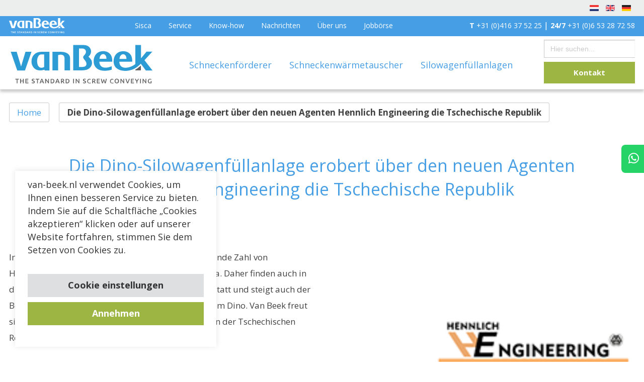

--- FILE ---
content_type: text/html; charset=UTF-8
request_url: https://www.van-beek.nl/de/die-dino-silowagenfuellanlage-erobert-ueber-den-neuen-agenten-hennlich-engineering-die-tschechische-republik/
body_size: 22443
content:
<!doctype html>
<html xmlns="http://www.w3.org/1999/xhtml"
    class="no-js corporate"
    lang="de" xml:lang="de" dir="ltr">

<head>
    <meta charset="utf-8" />
    <meta http-equiv="x-ua-compatible" content="ie=edge">
    <meta name="viewport" content="user-scalable=no, width=device-width, initial-scale=1.0" />
    <meta name="apple-mobile-web-app-capable" content="yes" />
    <link rel="profile" href="https://gmpg.org/xfn/11">
    <link rel="stylesheet" href="https://www.van-beek.nl/wp-content/themes/van-beek/assets/css/app.css">
    <link
        href="https://fonts.googleapis.com/css?family=Open+Sans:300,400,600,700?family=Roboto:300,400,600,700&display=swap"
        rel="stylesheet">
    <link rel="stylesheet" type="text/css" href="https://www.van-beek.nl/wp-content/themes/van-beek/slick/slick.css" />
    <link rel="stylesheet" type="text/css" href="https://www.van-beek.nl/wp-content/themes/van-beek/slick/slick-theme.css" />
    <script src="https://kit.fontawesome.com/8f805bb873.js" crossorigin="anonymous"></script>
    <link rel="stylesheet" href="https://d19vzq90twjlae.cloudfront.net/leaflet-0.7/leaflet.css" />
    <!-- Fancybox -->
        <link rel="stylesheet" href="https://cdn.jsdelivr.net/npm/@fancyapps/ui@4.0/dist/fancybox.css"/>
    <!-- End Fancybox -->


    <meta name='robots' content='index, follow, max-image-preview:large, max-snippet:-1, max-video-preview:-1' />
	<style>img:is([sizes="auto" i], [sizes^="auto," i]) { contain-intrinsic-size: 3000px 1500px }</style>
	<meta name="clonable-verification" content="bc279d3edcac74b4ec43981198c81307fb3fe1dc">
	<!-- This site is optimized with the Yoast SEO plugin v26.7 - https://yoast.com/wordpress/plugins/seo/ -->
	<title>Die Dino-Silowagenfüllanlage erobert über den neuen Agenten Hennlich Engineering die Tschechische Republik - Van Beek Schroeftransport</title>
	<link rel="canonical" href="https://www.van-beek.nl/de/die-dino-silowagenfuellanlage-erobert-ueber-den-neuen-agenten-hennlich-engineering-die-tschechische-republik/" />
	<meta property="og:locale" content="de_DE" />
	<meta property="og:type" content="article" />
	<meta property="og:title" content="Die Dino-Silowagenfüllanlage erobert über den neuen Agenten Hennlich Engineering die Tschechische Republik - Van Beek Schroeftransport" />
	<meta property="og:description" content="In den osteuerop&auml;ischen L&auml;ndern pflegt eine wachsende Zahl von Herstellungsbetrieben Verbindungen zu Westeuropa. Daher finden auch in diesen L&auml;ndern immer mehr Massenguttransporte statt und steigt auch der Bedarf an einer mobilen Silowagenf&uuml;llanlage wie dem Dino. Van Beek freut sich sehr, dass ein Agent f&uuml;r den Verkauf von Dinos in der Tschechischen Republik gefunden werden konnte." />
	<meta property="og:url" content="https://www.van-beek.nl/de/die-dino-silowagenfuellanlage-erobert-ueber-den-neuen-agenten-hennlich-engineering-die-tschechische-republik/" />
	<meta property="og:site_name" content="Van Beek Schroeftransport" />
	<meta property="article:published_time" content="2021-09-16T09:03:42+00:00" />
	<meta property="article:modified_time" content="2021-09-16T09:03:43+00:00" />
	<meta property="og:image" content="https://www.van-beek.nl/wp-content/uploads/2021/04/1453118868-ENGINEERING_sro_kl-150x150-1.png" />
	<meta property="og:image:width" content="150" />
	<meta property="og:image:height" content="150" />
	<meta property="og:image:type" content="image/png" />
	<meta name="author" content="janssen" />
	<meta name="twitter:card" content="summary_large_image" />
	<meta name="twitter:label1" content="Verfasst von" />
	<meta name="twitter:data1" content="janssen" />
	<meta name="twitter:label2" content="Geschätzte Lesezeit" />
	<meta name="twitter:data2" content="3 Minuten" />
	<script type="application/ld+json" class="yoast-schema-graph">{"@context":"https://schema.org","@graph":[{"@type":"Article","@id":"https://www.van-beek.nl/de/die-dino-silowagenfuellanlage-erobert-ueber-den-neuen-agenten-hennlich-engineering-die-tschechische-republik/#article","isPartOf":{"@id":"https://www.van-beek.nl/de/die-dino-silowagenfuellanlage-erobert-ueber-den-neuen-agenten-hennlich-engineering-die-tschechische-republik/"},"author":{"name":"janssen","@id":"https://www.van-beek.nl/de/#/schema/person/d9dfeecd72ae15b7f694c5972fe9dabb"},"headline":"Die Dino-Silowagenfüllanlage erobert über den neuen Agenten Hennlich Engineering die Tschechische Republik","datePublished":"2021-09-16T09:03:42+00:00","dateModified":"2021-09-16T09:03:43+00:00","mainEntityOfPage":{"@id":"https://www.van-beek.nl/de/die-dino-silowagenfuellanlage-erobert-ueber-den-neuen-agenten-hennlich-engineering-die-tschechische-republik/"},"wordCount":579,"publisher":{"@id":"https://www.van-beek.nl/de/#organization"},"image":{"@id":"https://www.van-beek.nl/de/die-dino-silowagenfuellanlage-erobert-ueber-den-neuen-agenten-hennlich-engineering-die-tschechische-republik/#primaryimage"},"thumbnailUrl":"https://www.van-beek.nl/wp-content/uploads/2021/04/1453118868-ENGINEERING_sro_kl-150x150-1.png","articleSection":["Dino"],"inLanguage":"de"},{"@type":"WebPage","@id":"https://www.van-beek.nl/de/die-dino-silowagenfuellanlage-erobert-ueber-den-neuen-agenten-hennlich-engineering-die-tschechische-republik/","url":"https://www.van-beek.nl/de/die-dino-silowagenfuellanlage-erobert-ueber-den-neuen-agenten-hennlich-engineering-die-tschechische-republik/","name":"Die Dino-Silowagenfüllanlage erobert über den neuen Agenten Hennlich Engineering die Tschechische Republik - Van Beek Schroeftransport","isPartOf":{"@id":"https://www.van-beek.nl/de/#website"},"primaryImageOfPage":{"@id":"https://www.van-beek.nl/de/die-dino-silowagenfuellanlage-erobert-ueber-den-neuen-agenten-hennlich-engineering-die-tschechische-republik/#primaryimage"},"image":{"@id":"https://www.van-beek.nl/de/die-dino-silowagenfuellanlage-erobert-ueber-den-neuen-agenten-hennlich-engineering-die-tschechische-republik/#primaryimage"},"thumbnailUrl":"https://www.van-beek.nl/wp-content/uploads/2021/04/1453118868-ENGINEERING_sro_kl-150x150-1.png","datePublished":"2021-09-16T09:03:42+00:00","dateModified":"2021-09-16T09:03:43+00:00","breadcrumb":{"@id":"https://www.van-beek.nl/de/die-dino-silowagenfuellanlage-erobert-ueber-den-neuen-agenten-hennlich-engineering-die-tschechische-republik/#breadcrumb"},"inLanguage":"de","potentialAction":[{"@type":"ReadAction","target":["https://www.van-beek.nl/de/die-dino-silowagenfuellanlage-erobert-ueber-den-neuen-agenten-hennlich-engineering-die-tschechische-republik/"]}]},{"@type":"ImageObject","inLanguage":"de","@id":"https://www.van-beek.nl/de/die-dino-silowagenfuellanlage-erobert-ueber-den-neuen-agenten-hennlich-engineering-die-tschechische-republik/#primaryimage","url":"https://www.van-beek.nl/wp-content/uploads/2021/04/1453118868-ENGINEERING_sro_kl-150x150-1.png","contentUrl":"https://www.van-beek.nl/wp-content/uploads/2021/04/1453118868-ENGINEERING_sro_kl-150x150-1.png","width":150,"height":150},{"@type":"BreadcrumbList","@id":"https://www.van-beek.nl/de/die-dino-silowagenfuellanlage-erobert-ueber-den-neuen-agenten-hennlich-engineering-die-tschechische-republik/#breadcrumb","itemListElement":[{"@type":"ListItem","position":1,"name":"Home","item":"https://www.van-beek.nl/de/"},{"@type":"ListItem","position":2,"name":"Die Dino-Silowagenfüllanlage erobert über den neuen Agenten Hennlich Engineering die Tschechische Republik"}]},{"@type":"WebSite","@id":"https://www.van-beek.nl/de/#website","url":"https://www.van-beek.nl/de/","name":"Van Beek Schroeftransport","description":"","publisher":{"@id":"https://www.van-beek.nl/de/#organization"},"potentialAction":[{"@type":"SearchAction","target":{"@type":"EntryPoint","urlTemplate":"https://www.van-beek.nl/de/?s={search_term_string}"},"query-input":{"@type":"PropertyValueSpecification","valueRequired":true,"valueName":"search_term_string"}}],"inLanguage":"de"},{"@type":"Organization","@id":"https://www.van-beek.nl/de/#organization","name":"Transportschroeven- en machinefabriek Van Beek B.V.","url":"https://www.van-beek.nl/de/","logo":{"@type":"ImageObject","inLanguage":"de","@id":"https://www.van-beek.nl/de/#/schema/logo/image/","url":"https://van-beek.nl/wp-content/uploads/2020/04/VanBeek-logo.png","contentUrl":"https://van-beek.nl/wp-content/uploads/2020/04/VanBeek-logo.png","width":116,"height":22,"caption":"Transportschroeven- en machinefabriek Van Beek B.V."},"image":{"@id":"https://www.van-beek.nl/de/#/schema/logo/image/"}},{"@type":"Person","@id":"https://www.van-beek.nl/de/#/schema/person/d9dfeecd72ae15b7f694c5972fe9dabb","name":"janssen","image":{"@type":"ImageObject","inLanguage":"de","@id":"https://www.van-beek.nl/de/#/schema/person/image/","url":"https://secure.gravatar.com/avatar/0eb1e163d0eb83de66641e05c6617895?s=96&d=mm&r=g","contentUrl":"https://secure.gravatar.com/avatar/0eb1e163d0eb83de66641e05c6617895?s=96&d=mm&r=g","caption":"janssen"}}]}</script>
	<!-- / Yoast SEO plugin. -->


<link rel='dns-prefetch' href='//js-eu1.hs-scripts.com' />
<link rel="alternate" type="application/rss+xml" title="Van Beek Schroeftransport &raquo; Feed" href="https://www.van-beek.nl/de/feed/" />
<link rel="alternate" type="application/rss+xml" title="Van Beek Schroeftransport &raquo; Kommentar-Feed" href="https://www.van-beek.nl/de/comments/feed/" />
<link rel="alternate" hreflang="x-default" href="https://www.van-beek.nl/de/die-dino-silowagenfuellanlage-erobert-ueber-den-neuen-agenten-hennlich-engineering-die-tschechische-republik/" />
<link rel="alternate" hreflang="nl-nl" href="https://www.van-beek.nl/de/die-dino-silowagenfuellanlage-erobert-ueber-den-neuen-agenten-hennlich-engineering-die-tschechische-republik/" />
<link rel="alternate" hreflang="it-it" href="https://www.dinocaricatoresfusicamion.it/de/die-dino-silowagenfuellanlage-erobert-ueber-den-neuen-agenten-hennlich-engineering-die-tschechische-republik/" />
<script type="text/javascript">
/* <![CDATA[ */
window._wpemojiSettings = {"baseUrl":"https:\/\/s.w.org\/images\/core\/emoji\/15.0.3\/72x72\/","ext":".png","svgUrl":"https:\/\/s.w.org\/images\/core\/emoji\/15.0.3\/svg\/","svgExt":".svg","source":{"concatemoji":"https:\/\/www.van-beek.nl\/wp-includes\/js\/wp-emoji-release.min.js?ver=6.7.2"}};
/*! This file is auto-generated */
!function(i,n){var o,s,e;function c(e){try{var t={supportTests:e,timestamp:(new Date).valueOf()};sessionStorage.setItem(o,JSON.stringify(t))}catch(e){}}function p(e,t,n){e.clearRect(0,0,e.canvas.width,e.canvas.height),e.fillText(t,0,0);var t=new Uint32Array(e.getImageData(0,0,e.canvas.width,e.canvas.height).data),r=(e.clearRect(0,0,e.canvas.width,e.canvas.height),e.fillText(n,0,0),new Uint32Array(e.getImageData(0,0,e.canvas.width,e.canvas.height).data));return t.every(function(e,t){return e===r[t]})}function u(e,t,n){switch(t){case"flag":return n(e,"\ud83c\udff3\ufe0f\u200d\u26a7\ufe0f","\ud83c\udff3\ufe0f\u200b\u26a7\ufe0f")?!1:!n(e,"\ud83c\uddfa\ud83c\uddf3","\ud83c\uddfa\u200b\ud83c\uddf3")&&!n(e,"\ud83c\udff4\udb40\udc67\udb40\udc62\udb40\udc65\udb40\udc6e\udb40\udc67\udb40\udc7f","\ud83c\udff4\u200b\udb40\udc67\u200b\udb40\udc62\u200b\udb40\udc65\u200b\udb40\udc6e\u200b\udb40\udc67\u200b\udb40\udc7f");case"emoji":return!n(e,"\ud83d\udc26\u200d\u2b1b","\ud83d\udc26\u200b\u2b1b")}return!1}function f(e,t,n){var r="undefined"!=typeof WorkerGlobalScope&&self instanceof WorkerGlobalScope?new OffscreenCanvas(300,150):i.createElement("canvas"),a=r.getContext("2d",{willReadFrequently:!0}),o=(a.textBaseline="top",a.font="600 32px Arial",{});return e.forEach(function(e){o[e]=t(a,e,n)}),o}function t(e){var t=i.createElement("script");t.src=e,t.defer=!0,i.head.appendChild(t)}"undefined"!=typeof Promise&&(o="wpEmojiSettingsSupports",s=["flag","emoji"],n.supports={everything:!0,everythingExceptFlag:!0},e=new Promise(function(e){i.addEventListener("DOMContentLoaded",e,{once:!0})}),new Promise(function(t){var n=function(){try{var e=JSON.parse(sessionStorage.getItem(o));if("object"==typeof e&&"number"==typeof e.timestamp&&(new Date).valueOf()<e.timestamp+604800&&"object"==typeof e.supportTests)return e.supportTests}catch(e){}return null}();if(!n){if("undefined"!=typeof Worker&&"undefined"!=typeof OffscreenCanvas&&"undefined"!=typeof URL&&URL.createObjectURL&&"undefined"!=typeof Blob)try{var e="postMessage("+f.toString()+"("+[JSON.stringify(s),u.toString(),p.toString()].join(",")+"));",r=new Blob([e],{type:"text/javascript"}),a=new Worker(URL.createObjectURL(r),{name:"wpTestEmojiSupports"});return void(a.onmessage=function(e){c(n=e.data),a.terminate(),t(n)})}catch(e){}c(n=f(s,u,p))}t(n)}).then(function(e){for(var t in e)n.supports[t]=e[t],n.supports.everything=n.supports.everything&&n.supports[t],"flag"!==t&&(n.supports.everythingExceptFlag=n.supports.everythingExceptFlag&&n.supports[t]);n.supports.everythingExceptFlag=n.supports.everythingExceptFlag&&!n.supports.flag,n.DOMReady=!1,n.readyCallback=function(){n.DOMReady=!0}}).then(function(){return e}).then(function(){var e;n.supports.everything||(n.readyCallback(),(e=n.source||{}).concatemoji?t(e.concatemoji):e.wpemoji&&e.twemoji&&(t(e.twemoji),t(e.wpemoji)))}))}((window,document),window._wpemojiSettings);
/* ]]> */
</script>
<style id='wp-emoji-styles-inline-css' type='text/css'>

	img.wp-smiley, img.emoji {
		display: inline !important;
		border: none !important;
		box-shadow: none !important;
		height: 1em !important;
		width: 1em !important;
		margin: 0 0.07em !important;
		vertical-align: -0.1em !important;
		background: none !important;
		padding: 0 !important;
	}
</style>
<link rel='stylesheet' id='wp-block-library-css' href='https://www.van-beek.nl/wp-includes/css/dist/block-library/style.min.css?ver=6.7.2' type='text/css' media='all' />
<style id='classic-theme-styles-inline-css' type='text/css'>
/*! This file is auto-generated */
.wp-block-button__link{color:#fff;background-color:#32373c;border-radius:9999px;box-shadow:none;text-decoration:none;padding:calc(.667em + 2px) calc(1.333em + 2px);font-size:1.125em}.wp-block-file__button{background:#32373c;color:#fff;text-decoration:none}
</style>
<style id='global-styles-inline-css' type='text/css'>
:root{--wp--preset--aspect-ratio--square: 1;--wp--preset--aspect-ratio--4-3: 4/3;--wp--preset--aspect-ratio--3-4: 3/4;--wp--preset--aspect-ratio--3-2: 3/2;--wp--preset--aspect-ratio--2-3: 2/3;--wp--preset--aspect-ratio--16-9: 16/9;--wp--preset--aspect-ratio--9-16: 9/16;--wp--preset--color--black: #000000;--wp--preset--color--cyan-bluish-gray: #abb8c3;--wp--preset--color--white: #ffffff;--wp--preset--color--pale-pink: #f78da7;--wp--preset--color--vivid-red: #cf2e2e;--wp--preset--color--luminous-vivid-orange: #ff6900;--wp--preset--color--luminous-vivid-amber: #fcb900;--wp--preset--color--light-green-cyan: #7bdcb5;--wp--preset--color--vivid-green-cyan: #00d084;--wp--preset--color--pale-cyan-blue: #8ed1fc;--wp--preset--color--vivid-cyan-blue: #0693e3;--wp--preset--color--vivid-purple: #9b51e0;--wp--preset--gradient--vivid-cyan-blue-to-vivid-purple: linear-gradient(135deg,rgba(6,147,227,1) 0%,rgb(155,81,224) 100%);--wp--preset--gradient--light-green-cyan-to-vivid-green-cyan: linear-gradient(135deg,rgb(122,220,180) 0%,rgb(0,208,130) 100%);--wp--preset--gradient--luminous-vivid-amber-to-luminous-vivid-orange: linear-gradient(135deg,rgba(252,185,0,1) 0%,rgba(255,105,0,1) 100%);--wp--preset--gradient--luminous-vivid-orange-to-vivid-red: linear-gradient(135deg,rgba(255,105,0,1) 0%,rgb(207,46,46) 100%);--wp--preset--gradient--very-light-gray-to-cyan-bluish-gray: linear-gradient(135deg,rgb(238,238,238) 0%,rgb(169,184,195) 100%);--wp--preset--gradient--cool-to-warm-spectrum: linear-gradient(135deg,rgb(74,234,220) 0%,rgb(151,120,209) 20%,rgb(207,42,186) 40%,rgb(238,44,130) 60%,rgb(251,105,98) 80%,rgb(254,248,76) 100%);--wp--preset--gradient--blush-light-purple: linear-gradient(135deg,rgb(255,206,236) 0%,rgb(152,150,240) 100%);--wp--preset--gradient--blush-bordeaux: linear-gradient(135deg,rgb(254,205,165) 0%,rgb(254,45,45) 50%,rgb(107,0,62) 100%);--wp--preset--gradient--luminous-dusk: linear-gradient(135deg,rgb(255,203,112) 0%,rgb(199,81,192) 50%,rgb(65,88,208) 100%);--wp--preset--gradient--pale-ocean: linear-gradient(135deg,rgb(255,245,203) 0%,rgb(182,227,212) 50%,rgb(51,167,181) 100%);--wp--preset--gradient--electric-grass: linear-gradient(135deg,rgb(202,248,128) 0%,rgb(113,206,126) 100%);--wp--preset--gradient--midnight: linear-gradient(135deg,rgb(2,3,129) 0%,rgb(40,116,252) 100%);--wp--preset--font-size--small: 13px;--wp--preset--font-size--medium: 20px;--wp--preset--font-size--large: 36px;--wp--preset--font-size--x-large: 42px;--wp--preset--spacing--20: 0.44rem;--wp--preset--spacing--30: 0.67rem;--wp--preset--spacing--40: 1rem;--wp--preset--spacing--50: 1.5rem;--wp--preset--spacing--60: 2.25rem;--wp--preset--spacing--70: 3.38rem;--wp--preset--spacing--80: 5.06rem;--wp--preset--shadow--natural: 6px 6px 9px rgba(0, 0, 0, 0.2);--wp--preset--shadow--deep: 12px 12px 50px rgba(0, 0, 0, 0.4);--wp--preset--shadow--sharp: 6px 6px 0px rgba(0, 0, 0, 0.2);--wp--preset--shadow--outlined: 6px 6px 0px -3px rgba(255, 255, 255, 1), 6px 6px rgba(0, 0, 0, 1);--wp--preset--shadow--crisp: 6px 6px 0px rgba(0, 0, 0, 1);}:where(.is-layout-flex){gap: 0.5em;}:where(.is-layout-grid){gap: 0.5em;}body .is-layout-flex{display: flex;}.is-layout-flex{flex-wrap: wrap;align-items: center;}.is-layout-flex > :is(*, div){margin: 0;}body .is-layout-grid{display: grid;}.is-layout-grid > :is(*, div){margin: 0;}:where(.wp-block-columns.is-layout-flex){gap: 2em;}:where(.wp-block-columns.is-layout-grid){gap: 2em;}:where(.wp-block-post-template.is-layout-flex){gap: 1.25em;}:where(.wp-block-post-template.is-layout-grid){gap: 1.25em;}.has-black-color{color: var(--wp--preset--color--black) !important;}.has-cyan-bluish-gray-color{color: var(--wp--preset--color--cyan-bluish-gray) !important;}.has-white-color{color: var(--wp--preset--color--white) !important;}.has-pale-pink-color{color: var(--wp--preset--color--pale-pink) !important;}.has-vivid-red-color{color: var(--wp--preset--color--vivid-red) !important;}.has-luminous-vivid-orange-color{color: var(--wp--preset--color--luminous-vivid-orange) !important;}.has-luminous-vivid-amber-color{color: var(--wp--preset--color--luminous-vivid-amber) !important;}.has-light-green-cyan-color{color: var(--wp--preset--color--light-green-cyan) !important;}.has-vivid-green-cyan-color{color: var(--wp--preset--color--vivid-green-cyan) !important;}.has-pale-cyan-blue-color{color: var(--wp--preset--color--pale-cyan-blue) !important;}.has-vivid-cyan-blue-color{color: var(--wp--preset--color--vivid-cyan-blue) !important;}.has-vivid-purple-color{color: var(--wp--preset--color--vivid-purple) !important;}.has-black-background-color{background-color: var(--wp--preset--color--black) !important;}.has-cyan-bluish-gray-background-color{background-color: var(--wp--preset--color--cyan-bluish-gray) !important;}.has-white-background-color{background-color: var(--wp--preset--color--white) !important;}.has-pale-pink-background-color{background-color: var(--wp--preset--color--pale-pink) !important;}.has-vivid-red-background-color{background-color: var(--wp--preset--color--vivid-red) !important;}.has-luminous-vivid-orange-background-color{background-color: var(--wp--preset--color--luminous-vivid-orange) !important;}.has-luminous-vivid-amber-background-color{background-color: var(--wp--preset--color--luminous-vivid-amber) !important;}.has-light-green-cyan-background-color{background-color: var(--wp--preset--color--light-green-cyan) !important;}.has-vivid-green-cyan-background-color{background-color: var(--wp--preset--color--vivid-green-cyan) !important;}.has-pale-cyan-blue-background-color{background-color: var(--wp--preset--color--pale-cyan-blue) !important;}.has-vivid-cyan-blue-background-color{background-color: var(--wp--preset--color--vivid-cyan-blue) !important;}.has-vivid-purple-background-color{background-color: var(--wp--preset--color--vivid-purple) !important;}.has-black-border-color{border-color: var(--wp--preset--color--black) !important;}.has-cyan-bluish-gray-border-color{border-color: var(--wp--preset--color--cyan-bluish-gray) !important;}.has-white-border-color{border-color: var(--wp--preset--color--white) !important;}.has-pale-pink-border-color{border-color: var(--wp--preset--color--pale-pink) !important;}.has-vivid-red-border-color{border-color: var(--wp--preset--color--vivid-red) !important;}.has-luminous-vivid-orange-border-color{border-color: var(--wp--preset--color--luminous-vivid-orange) !important;}.has-luminous-vivid-amber-border-color{border-color: var(--wp--preset--color--luminous-vivid-amber) !important;}.has-light-green-cyan-border-color{border-color: var(--wp--preset--color--light-green-cyan) !important;}.has-vivid-green-cyan-border-color{border-color: var(--wp--preset--color--vivid-green-cyan) !important;}.has-pale-cyan-blue-border-color{border-color: var(--wp--preset--color--pale-cyan-blue) !important;}.has-vivid-cyan-blue-border-color{border-color: var(--wp--preset--color--vivid-cyan-blue) !important;}.has-vivid-purple-border-color{border-color: var(--wp--preset--color--vivid-purple) !important;}.has-vivid-cyan-blue-to-vivid-purple-gradient-background{background: var(--wp--preset--gradient--vivid-cyan-blue-to-vivid-purple) !important;}.has-light-green-cyan-to-vivid-green-cyan-gradient-background{background: var(--wp--preset--gradient--light-green-cyan-to-vivid-green-cyan) !important;}.has-luminous-vivid-amber-to-luminous-vivid-orange-gradient-background{background: var(--wp--preset--gradient--luminous-vivid-amber-to-luminous-vivid-orange) !important;}.has-luminous-vivid-orange-to-vivid-red-gradient-background{background: var(--wp--preset--gradient--luminous-vivid-orange-to-vivid-red) !important;}.has-very-light-gray-to-cyan-bluish-gray-gradient-background{background: var(--wp--preset--gradient--very-light-gray-to-cyan-bluish-gray) !important;}.has-cool-to-warm-spectrum-gradient-background{background: var(--wp--preset--gradient--cool-to-warm-spectrum) !important;}.has-blush-light-purple-gradient-background{background: var(--wp--preset--gradient--blush-light-purple) !important;}.has-blush-bordeaux-gradient-background{background: var(--wp--preset--gradient--blush-bordeaux) !important;}.has-luminous-dusk-gradient-background{background: var(--wp--preset--gradient--luminous-dusk) !important;}.has-pale-ocean-gradient-background{background: var(--wp--preset--gradient--pale-ocean) !important;}.has-electric-grass-gradient-background{background: var(--wp--preset--gradient--electric-grass) !important;}.has-midnight-gradient-background{background: var(--wp--preset--gradient--midnight) !important;}.has-small-font-size{font-size: var(--wp--preset--font-size--small) !important;}.has-medium-font-size{font-size: var(--wp--preset--font-size--medium) !important;}.has-large-font-size{font-size: var(--wp--preset--font-size--large) !important;}.has-x-large-font-size{font-size: var(--wp--preset--font-size--x-large) !important;}
:where(.wp-block-post-template.is-layout-flex){gap: 1.25em;}:where(.wp-block-post-template.is-layout-grid){gap: 1.25em;}
:where(.wp-block-columns.is-layout-flex){gap: 2em;}:where(.wp-block-columns.is-layout-grid){gap: 2em;}
:root :where(.wp-block-pullquote){font-size: 1.5em;line-height: 1.6;}
</style>
<link rel='stylesheet' id='clonable-admin-bar-css' href='https://www.van-beek.nl/wp-content/plugins/clonable/services/../views/css/clonable-admin-bar.css?ver=6.7.2' type='text/css' media='all' />
<link rel='stylesheet' id='cookie-law-info-css' href='https://www.van-beek.nl/wp-content/plugins/cookie-law-info/legacy/public/css/cookie-law-info-public.css?ver=3.3.9.1' type='text/css' media='all' />
<link rel='stylesheet' id='cookie-law-info-gdpr-css' href='https://www.van-beek.nl/wp-content/plugins/cookie-law-info/legacy/public/css/cookie-law-info-gdpr.css?ver=3.3.9.1' type='text/css' media='all' />
<link rel='stylesheet' id='wpml-legacy-horizontal-list-0-css' href='https://www.van-beek.nl/wp-content/plugins/sitepress-multilingual-cms/templates/language-switchers/legacy-list-horizontal/style.min.css?ver=1' type='text/css' media='all' />
<link rel='stylesheet' id='ivory-search-styles-css' href='https://www.van-beek.nl/wp-content/plugins/add-search-to-menu/public/css/ivory-search.min.css?ver=5.5.13' type='text/css' media='all' />
<link rel='stylesheet' id='megamenu-css' href='https://www.van-beek.nl/wp-content/uploads/maxmegamenu/style_de.css?ver=b9b5f9' type='text/css' media='all' />
<link rel='stylesheet' id='dashicons-css' href='https://www.van-beek.nl/wp-includes/css/dashicons.min.css?ver=6.7.2' type='text/css' media='all' />
<link rel='stylesheet' id='van-beek-style-css' href='https://www.van-beek.nl/wp-content/themes/van-beek/style.css?ver=6.7.2' type='text/css' media='all' />
<script type="text/javascript" src="https://www.van-beek.nl/wp-includes/js/jquery/jquery.min.js?ver=3.7.1" id="jquery-core-js"></script>
<script type="text/javascript" src="https://www.van-beek.nl/wp-includes/js/jquery/jquery-migrate.min.js?ver=3.4.1" id="jquery-migrate-js"></script>
<script type="text/javascript" src="https://www.van-beek.nl/clonable-cgi/js/sfm?ver=6.7.2" id="clonable-subfolder-ajax-middleware-js"></script>
<script type="text/javascript" id="cookie-law-info-js-extra">
/* <![CDATA[ */
var Cli_Data = {"nn_cookie_ids":[],"cookielist":[],"non_necessary_cookies":[],"ccpaEnabled":"","ccpaRegionBased":"","ccpaBarEnabled":"","strictlyEnabled":["necessary","obligatoire"],"ccpaType":"gdpr","js_blocking":"1","custom_integration":"","triggerDomRefresh":"","secure_cookies":""};
var cli_cookiebar_settings = {"animate_speed_hide":"500","animate_speed_show":"500","background":"#FFF","border":"#b1a6a6c2","border_on":"","button_1_button_colour":"#61a229","button_1_button_hover":"#4e8221","button_1_link_colour":"#fff","button_1_as_button":"1","button_1_new_win":"","button_2_button_colour":"#333","button_2_button_hover":"#292929","button_2_link_colour":"#444","button_2_as_button":"","button_2_hidebar":"","button_3_button_colour":"#dedfe0","button_3_button_hover":"#b2b2b3","button_3_link_colour":"#333333","button_3_as_button":"1","button_3_new_win":"","button_4_button_colour":"#dedfe0","button_4_button_hover":"#b2b2b3","button_4_link_colour":"#333333","button_4_as_button":"1","button_7_button_colour":"#61a229","button_7_button_hover":"#4e8221","button_7_link_colour":"#fff","button_7_as_button":"1","button_7_new_win":"","font_family":"inherit","header_fix":"","notify_animate_hide":"1","notify_animate_show":"","notify_div_id":"#cookie-law-info-bar","notify_position_horizontal":"right","notify_position_vertical":"bottom","scroll_close":"","scroll_close_reload":"","accept_close_reload":"","reject_close_reload":"","showagain_tab":"","showagain_background":"#fff","showagain_border":"#000","showagain_div_id":"#cookie-law-info-again","showagain_x_position":"100px","text":"#333333","show_once_yn":"","show_once":"10000","logging_on":"","as_popup":"","popup_overlay":"1","bar_heading_text":"","cookie_bar_as":"banner","popup_showagain_position":"bottom-right","widget_position":"left"};
var log_object = {"ajax_url":"https:\/\/www.van-beek.nl\/wp-admin\/admin-ajax.php"};
/* ]]> */
</script>
<script type="text/javascript" src="https://www.van-beek.nl/wp-content/plugins/cookie-law-info/legacy/public/js/cookie-law-info-public.js?ver=3.3.9.1" id="cookie-law-info-js"></script>
<link rel="https://api.w.org/" href="https://www.van-beek.nl/de/wp-json/" /><link rel="alternate" title="JSON" type="application/json" href="https://www.van-beek.nl/de/wp-json/wp/v2/posts/8606" /><link rel="EditURI" type="application/rsd+xml" title="RSD" href="https://www.van-beek.nl/xmlrpc.php?rsd" />
<meta name="generator" content="WordPress 6.7.2" />
<link rel='shortlink' href='https://www.van-beek.nl/de/?p=8606' />
<link rel="alternate" title="oEmbed (JSON)" type="application/json+oembed" href="https://www.van-beek.nl/de/wp-json/oembed/1.0/embed?url=https%3A%2F%2Fwww.van-beek.nl%2Fde%2Fdie-dino-silowagenfuellanlage-erobert-ueber-den-neuen-agenten-hennlich-engineering-die-tschechische-republik%2F" />
<link rel="alternate" title="oEmbed (XML)" type="text/xml+oembed" href="https://www.van-beek.nl/de/wp-json/oembed/1.0/embed?url=https%3A%2F%2Fwww.van-beek.nl%2Fde%2Fdie-dino-silowagenfuellanlage-erobert-ueber-den-neuen-agenten-hennlich-engineering-die-tschechische-republik%2F&#038;format=xml" />
<meta name="generator" content="WPML ver:4.8.6 stt:37,1,3;" />
			<!-- DO NOT COPY THIS SNIPPET! Start of Page Analytics Tracking for HubSpot WordPress plugin v11.3.33-->
			<script class="hsq-set-content-id" data-content-id="blog-post">
				var _hsq = _hsq || [];
				_hsq.push(["setContentType", "blog-post"]);
			</script>
			<!-- DO NOT COPY THIS SNIPPET! End of Page Analytics Tracking for HubSpot WordPress plugin -->
			<style type="text/css">.recentcomments a{display:inline !important;padding:0 !important;margin:0 !important;}</style><link rel="icon" href="https://www.van-beek.nl/wp-content/uploads/2023/10/cropped-vanbeek-logo-2-32x32.png" sizes="32x32" />
<link rel="icon" href="https://www.van-beek.nl/wp-content/uploads/2023/10/cropped-vanbeek-logo-2-192x192.png" sizes="192x192" />
<link rel="apple-touch-icon" href="https://www.van-beek.nl/wp-content/uploads/2023/10/cropped-vanbeek-logo-2-180x180.png" />
<meta name="msapplication-TileImage" content="https://www.van-beek.nl/wp-content/uploads/2023/10/cropped-vanbeek-logo-2-270x270.png" />
		<style type="text/css" id="wp-custom-css">
			#gform_wrapper_7 .gsection_title{
	font-size: 22px;
}

.waicon-contact-blok svg{
	display: none;
}

.wpml-ls-legacy-list-horizontal {
    border: 1px solid transparent;
    padding: 7px;
    clear: both
}

.wpml-ls-legacy-list-horizontal>ul {
    padding: 0;
    margin: 0 !important;
    list-style-type: none
}

.wpml-ls-legacy-list-horizontal .wpml-ls-item {
    padding: 0;
    margin: 0;
    list-style-type: none;
    display: inline-block
}

.wpml-ls-legacy-list-horizontal a {
    display: block;
    text-decoration: none;
    padding: 5px 10px 6px;
    line-height: 1
}

.wpml-ls-legacy-list-horizontal a span {
    vertical-align: middle
}

.wpml-ls-legacy-list-horizontal a span.wpml-ls-bracket {
    vertical-align: unset
}

.wpml-ls-legacy-list-horizontal .wpml-ls-flag {
    display: inline;
    vertical-align: middle
}

.wpml-ls-legacy-list-horizontal .wpml-ls-flag+span {
    margin-left: .4em
}

.rtl .wpml-ls-legacy-list-horizontal .wpml-ls-flag+span {
    margin-left: 0;
    margin-right: .4em
}

.wpml-ls-legacy-list-horizontal.wpml-ls-statics-footer {
    margin-bottom: 30px
}

.wpml-ls-legacy-list-horizontal.wpml-ls-statics-footer>ul {
    text-align: center
}
		</style>
		<style type="text/css">/** Mega Menu CSS: fs **/</style>
    <!-- Google Tag Manager -->
    <script>
        (function (w, d, s, l, i) {
            w[l] = w[l] || [];
            w[l].push({
                'gtm.start': new Date().getTime(),
                event: 'gtm.js'
            });
            var f = d.getElementsByTagName(s)[0],
                j = d.createElement(s),
                dl = l != 'dataLayer' ? '&l=' + l : '';
            j.async = true;
            j.src =
                'https://www.googletagmanager.com/gtm.js?id=' + i + dl;
            f.parentNode.insertBefore(j, f);
        })(window, document, 'script', 'dataLayer', 'GTM-5M84JXR');
    </script>
    <!-- End Google Tag Manager -->
</head>

<body class="post-template-default single single-post postid-8606 single-format-standard wp-custom-logo van-beek mega-menu-menu-1">
    <!-- Google Tag Manager (noscript) -->
    <noscript><iframe src="https://www.googletagmanager.com/ns.html?id=GTM-5M84JXR" height="0" width="0"
            style="display:none;visibility:hidden"></iframe></noscript>
    <!-- End Google Tag Manager (noscript) -->
    <!-- Fancybox -->
        <script src="https://cdn.jsdelivr.net/npm/@fancyapps/ui@4.0/dist/fancybox.umd.js"></script>
        <script>
        //  JavaScript will go here
        </script>
    <!-- End Fancybox -->
    <style>
        .waicon, .waicon:visited {
        position: fixed; 
        right: 0; 
        top: 40%; 
        display: inline-block; 
        padding: 10px; 
        padding-left: 14px; 
        padding-right:20px; 
        margin-right:-10px; 
        border-radius: 8px 0px 0px 8px; 
        background-color: #25D366; 
        color: #fff; 
        text-decoration: none; 
        font-family: sans-serif; 
        font-size: 24px;
        -webkit-transition: all 0.55s ease-out !important;
        transition: all 0.55s ease-out !important;
        }

        .waicon:hover {
        margin-right:-3px !important;
        -webkit-transition: all 0.55s ease-out !important;
        transition: all 0.55s ease-out !important;
        color:#fff;
        }
    </style>


    <style> 
        .menu-topmenu-container {
            /* float: right;
             margin-top: -21px; */
        }
        .wpmlextra.desktop {

        }
        .wpmlextra.desktop a {
            margin-right:4px;
        }
        .wpml-ls-legacy-list-horizontal {
            padding:0px !important
        }
        .hide-for-small-only .wpml-ls-legacy-list-horizontal ul {
            padding-left: 0px !important;
        }
        .wpml-ls-legacy-list-horizontal a {
            padding: 5px 7px !important;
        }
        .lang {
            background-color: #ECEDED;
            text-align:right;
            padding-bottom: 3px;
        }
        .lang .wpml-ls {
            display: inline-block;
            width: auto !important;
            text-align: end;
        }
       .lang .wpml-ls-legacy-list-horizontal {
        text-align: end;
       }
       .top .phone {
            padding-right:0px !important;
            margin-right:0px !important;
       }
    </style>

<div class="icc-wrapper">
     <div class="icc-menu"> 
        <a class="waicon" href="https://api.whatsapp.com/send?phone=31416241100"><i class="fab fa-whatsapp"></i></a>
    </div> 
</div>
    <div class="lang" translate="no">
        <div class="grid-container">
            <div class="grid-x grid-padding-x">
                <div class="large-12 cell">
                    
<div class="wpml-ls-statics-shortcode_actions wpml-ls wpml-ls-legacy-list-horizontal">
	<ul role="menu"><li class="wpml-ls-slot-shortcode_actions wpml-ls-item wpml-ls-item-nl wpml-ls-first-item wpml-ls-item-legacy-list-horizontal" role="none">
				<a href="https://www.van-beek.nl/dino-bulkwagenvuller-verovert-tsjechie-via-nieuwe-agent-hennlich-engineering/" class="wpml-ls-link" role="menuitem"  aria-label="Zu Niederländisch wechseln" title="Zu Niederländisch wechseln" >
                                                        <img
            class="wpml-ls-flag"
            src="https://www.van-beek.nl/wp-content/uploads/flags/nl@2x.png"
            alt="Niederländisch"
            width=18
            height=12
    /></a>
			</li><li class="wpml-ls-slot-shortcode_actions wpml-ls-item wpml-ls-item-en wpml-ls-item-legacy-list-horizontal" role="none">
				<a href="https://www.van-beek.nl/en/dino-bulk-truck-loader-conquers-czech-republic-via-new-agent-hennlich-engineering/" class="wpml-ls-link" role="menuitem"  aria-label="Zu Englisch wechseln" title="Zu Englisch wechseln" >
                                                        <img
            class="wpml-ls-flag"
            src="https://www.van-beek.nl/wp-content/uploads/flags/en@2x.png"
            alt="Englisch"
            width=18
            height=12
    /></a>
			</li><li class="wpml-ls-slot-shortcode_actions wpml-ls-item wpml-ls-item-de wpml-ls-current-language wpml-ls-last-item wpml-ls-item-legacy-list-horizontal" role="none">
				<a href="https://www.van-beek.nl/de/die-dino-silowagenfuellanlage-erobert-ueber-den-neuen-agenten-hennlich-engineering-die-tschechische-republik/" class="wpml-ls-link" role="menuitem" >
                                                        <img
            class="wpml-ls-flag"
            src="https://www.van-beek.nl/wp-content/uploads/flags/de@2x.png"
            alt="Deutsch"
            width=18
            height=12
    /></a>
			</li></ul>
</div>
                                                        </div>
            </div>
        </div>
    </div>
    <div class="top hide-for-small-only nohome">
        <div class="grid-container">
            <div class="grid-x grid-padding-x">
                <div class="large-2 cell">
                    <a href="https://www.van-beek.nl/de/">
                        <img src="https://www.van-beek.nl/wp-content/themes/van-beek/imgs/vanbeek-logo-white.svg" class="logo"
                            style="height:30px; margin-top:4px;" alt="Van Beek Schneckenförderer">
                    </a>
                </div>
                <div class="large-10 cell">

                    <!-- 
<div class="wpml-ls-statics-shortcode_actions wpml-ls wpml-ls-legacy-list-horizontal">
	<ul role="menu"><li class="wpml-ls-slot-shortcode_actions wpml-ls-item wpml-ls-item-nl wpml-ls-first-item wpml-ls-item-legacy-list-horizontal" role="none">
				<a href="https://www.van-beek.nl/dino-bulkwagenvuller-verovert-tsjechie-via-nieuwe-agent-hennlich-engineering/" class="wpml-ls-link" role="menuitem"  aria-label="Zu Niederländisch wechseln" title="Zu Niederländisch wechseln" >
                                                        <img
            class="wpml-ls-flag"
            src="https://www.van-beek.nl/wp-content/uploads/flags/nl@2x.png"
            alt="Niederländisch"
            width=18
            height=12
    /></a>
			</li><li class="wpml-ls-slot-shortcode_actions wpml-ls-item wpml-ls-item-en wpml-ls-item-legacy-list-horizontal" role="none">
				<a href="https://www.van-beek.nl/en/dino-bulk-truck-loader-conquers-czech-republic-via-new-agent-hennlich-engineering/" class="wpml-ls-link" role="menuitem"  aria-label="Zu Englisch wechseln" title="Zu Englisch wechseln" >
                                                        <img
            class="wpml-ls-flag"
            src="https://www.van-beek.nl/wp-content/uploads/flags/en@2x.png"
            alt="Englisch"
            width=18
            height=12
    /></a>
			</li><li class="wpml-ls-slot-shortcode_actions wpml-ls-item wpml-ls-item-de wpml-ls-current-language wpml-ls-last-item wpml-ls-item-legacy-list-horizontal" role="none">
				<a href="https://www.van-beek.nl/de/die-dino-silowagenfuellanlage-erobert-ueber-den-neuen-agenten-hennlich-engineering-die-tschechische-republik/" class="wpml-ls-link" role="menuitem" >
                                                        <img
            class="wpml-ls-flag"
            src="https://www.van-beek.nl/wp-content/uploads/flags/de@2x.png"
            alt="Deutsch"
            width=18
            height=12
    /></a>
			</li></ul>
</div>
 -->
                                        <div class="phone" style="float:right;"><a href="tel:+310416375225"><strong>T </strong>+31 (0)416
                            37 52 25</a> | <a href="tel:+310653287258"><strong>24/7 </strong>+31 (0)6 53 28 72 58</a></div>
                                      
                    <div class="menu-topmenu-duits-container"><ul id="top-menu" class="menu"><li id="menu-item-10493" class="menu-item menu-item-type-post_type menu-item-object-page menu-item-10493"><a href="https://www.van-beek.nl/de/produktrechner-sisca/">Sisca</a></li>
<li id="menu-item-7666" class="menu-item menu-item-type-post_type menu-item-object-page menu-item-7666"><a href="https://www.van-beek.nl/de/service/">Service</a></li>
<li id="menu-item-7667" class="menu-item menu-item-type-post_type menu-item-object-page menu-item-7667"><a href="https://www.van-beek.nl/de/know-how/">Know-how</a></li>
<li id="menu-item-7668" class="menu-item menu-item-type-post_type menu-item-object-page menu-item-7668"><a href="https://www.van-beek.nl/de/nachrichten/">Nachrichten</a></li>
<li id="menu-item-7669" class="menu-item menu-item-type-post_type menu-item-object-page menu-item-7669"><a href="https://www.van-beek.nl/de/ueber-uns/">Über uns</a></li>
<li id="menu-item-9810" class="menu-item menu-item-type-post_type menu-item-object-page menu-item-9810"><a href="https://www.van-beek.nl/de/ueber-uns/jobboerse/">Jobbörse</a></li>
</ul></div>
                </div>
            </div>
        </div>
    </div>
    <!-- NEW -->
    <div class="mainmenu logos">
        <div class="grid-container">
            <div class="grid-x align-middle grid-padding-x">
                <div class="small-4 cell show-for-small-only">
                    <div class="top-bar-title">
                        <span data-responsive-toggle="topbar-responsive" data-hide-for="medium">
                            <button class="button menu-btn" type="button" data-toggle><svg style="width:10px; height:10px;" xmlns="http://www.w3.org/2000/svg" viewBox="0 0 448 512"><!--!Font Awesome Free 6.6.0 by @fontawesome - https://fontawesome.com License - https://fontawesome.com/license/free Copyright 2024 Fonticons, Inc.--><path fill="#ffffff" d="M0 96C0 78.3 14.3 64 32 64l384 0c17.7 0 32 14.3 32 32s-14.3 32-32 32L32 128C14.3 128 0 113.7 0 96zM0 256c0-17.7 14.3-32 32-32l384 0c17.7 0 32 14.3 32 32s-14.3 32-32 32L32 288c-17.7 0-32-14.3-32-32zM448 416c0 17.7-14.3 32-32 32L32 448c-17.7 0-32-14.3-32-32s14.3-32 32-32l384 0c17.7 0 32 14.3 32 32z"/></svg> <span
                                    id="menu-text">Menu</span></button>
                        </span>
                    </div>
                    <nav class="topbar-responsive">
                        <div id="topbar-responsive" class="">
                            <div id="mega-menu-wrap-menu-1" class="mega-menu-wrap"><div class="mega-menu-toggle"><div class="mega-toggle-blocks-left"></div><div class="mega-toggle-blocks-center"></div><div class="mega-toggle-blocks-right"><div class='mega-toggle-block mega-menu-toggle-animated-block mega-toggle-block-0' id='mega-toggle-block-0'><button aria-label="Toggle Menu" class="mega-toggle-animated mega-toggle-animated-slider" type="button" aria-expanded="false">
                  <span class="mega-toggle-animated-box">
                    <span class="mega-toggle-animated-inner"></span>
                  </span>
                </button></div></div></div><ul id="mega-menu-menu-1" class="mega-menu max-mega-menu mega-menu-horizontal mega-no-js" data-event="hover_intent" data-effect="fade_up" data-effect-speed="200" data-effect-mobile="disabled" data-effect-speed-mobile="0" data-mobile-force-width="false" data-second-click="go" data-document-click="collapse" data-vertical-behaviour="standard" data-breakpoint="768" data-unbind="true" data-mobile-state="collapse_all" data-mobile-direction="vertical" data-hover-intent-timeout="300" data-hover-intent-interval="100"><li class="mega-menu-item mega-menu-item-type-post_type mega-menu-item-object-page mega-menu-item-home mega-align-bottom-left mega-menu-flyout mega-menu-item-7541" id="mega-menu-item-7541"><a class="mega-menu-link" href="https://www.van-beek.nl/de/" tabindex="0">Gesamtlösungen, hochwertige Qualität und erstklassiger Service</a></li><li class="mega-menu-item mega-menu-item-type-post_type mega-menu-item-object-page mega-menu-item-has-children mega-align-bottom-left mega-menu-flyout mega-menu-item-7542" id="mega-menu-item-7542"><a class="mega-menu-link" href="https://www.van-beek.nl/de/schneckenfoerderer/" aria-expanded="false" tabindex="0">Schneckenförderer<span class="mega-indicator" aria-hidden="true"></span></a>
<ul class="mega-sub-menu">
<li class="mega-menu-item mega-menu-item-type-post_type mega-menu-item-object-page mega-menu-item-has-children mega-menu-item-7543" id="mega-menu-item-7543"><a class="mega-menu-link" href="https://www.van-beek.nl/de/schneckenfoerderer/massenguttransport/" aria-expanded="false">Massenguttransport<span class="mega-indicator" aria-hidden="true"></span></a>
	<ul class="mega-sub-menu">
<li class="mega-menu-item mega-menu-item-type-post_type mega-menu-item-object-page mega-menu-item-7544" id="mega-menu-item-7544"><a class="mega-menu-link" href="https://www.van-beek.nl/de/schneckenfoerderer/massenguttransport/trogschnecken/">Trogschnecken</a></li><li class="mega-menu-item mega-menu-item-type-post_type mega-menu-item-object-page mega-menu-item-7545" id="mega-menu-item-7545"><a class="mega-menu-link" href="https://www.van-beek.nl/de/schneckenfoerderer/massenguttransport/wellenlose-foerderer/">Wellenlose Förderer</a></li><li class="mega-menu-item mega-menu-item-type-post_type mega-menu-item-object-page mega-menu-item-7546" id="mega-menu-item-7546"><a class="mega-menu-link" href="https://www.van-beek.nl/de/schneckenfoerderer/massenguttransport/rohrschnecken/">Rohrschnecken</a></li>	</ul>
</li><li class="mega-menu-item mega-menu-item-type-post_type mega-menu-item-object-page mega-menu-item-has-children mega-menu-item-7547" id="mega-menu-item-7547"><a class="mega-menu-link" href="https://www.van-beek.nl/de/schneckenfoerderer/dosieren/" aria-expanded="false">Dosieren<span class="mega-indicator" aria-hidden="true"></span></a>
	<ul class="mega-sub-menu">
<li class="mega-menu-item mega-menu-item-type-post_type mega-menu-item-object-page mega-menu-item-7548" id="mega-menu-item-7548"><a class="mega-menu-link" href="https://www.van-beek.nl/de/schneckenfoerderer/dosieren/grob-und-feindosierung/">Grob- und Feindosierung</a></li><li class="mega-menu-item mega-menu-item-type-post_type mega-menu-item-object-page mega-menu-item-7549" id="mega-menu-item-7549"><a class="mega-menu-link" href="https://www.van-beek.nl/de/schneckenfoerderer/dosieren/volumetrische-dosierung/">Volumetrische Dosierung</a></li><li class="mega-menu-item mega-menu-item-type-post_type mega-menu-item-object-page mega-menu-item-7550" id="mega-menu-item-7550"><a class="mega-menu-link" href="https://www.van-beek.nl/de/schneckenfoerderer/dosieren/gravimetrische-differentialdosierung/">Gravimetrische Differentialdosierung</a></li><li class="mega-menu-item mega-menu-item-type-post_type mega-menu-item-object-page mega-menu-item-7551" id="mega-menu-item-7551"><a class="mega-menu-link" href="https://www.van-beek.nl/de/schneckenfoerderer/dosieren/wiegeschnecke/">Wiegeschnecke</a></li>	</ul>
</li><li class="mega-menu-item mega-menu-item-type-post_type mega-menu-item-object-page mega-menu-item-has-children mega-menu-item-7552" id="mega-menu-item-7552"><a class="mega-menu-link" href="https://www.van-beek.nl/de/schneckenfoerderer/hoehentransport/" aria-expanded="false">Höhentransport<span class="mega-indicator" aria-hidden="true"></span></a>
	<ul class="mega-sub-menu">
<li class="mega-menu-item mega-menu-item-type-post_type mega-menu-item-object-page mega-menu-item-7553" id="mega-menu-item-7553"><a class="mega-menu-link" href="https://www.van-beek.nl/de/schneckenfoerderer/hoehentransport/steigschnecken/">Steigschnecken</a></li><li class="mega-menu-item mega-menu-item-type-post_type mega-menu-item-object-page mega-menu-item-7554" id="mega-menu-item-7554"><a class="mega-menu-link" href="https://www.van-beek.nl/de/schneckenfoerderer/hoehentransport/vertikalfoerderer/">Vertikalförderer</a></li><li class="mega-menu-item mega-menu-item-type-post_type mega-menu-item-object-page mega-menu-item-7555" id="mega-menu-item-7555"><a class="mega-menu-link" href="https://www.van-beek.nl/de/schneckenfoerderer/hoehentransport/dino-silowagenfuellanlage/">Dino Silowagenfüllanlage</a></li><li class="mega-menu-item mega-menu-item-type-post_type mega-menu-item-object-page mega-menu-item-7556" id="mega-menu-item-7556"><a class="mega-menu-link" href="https://www.van-beek.nl/de/schneckenfoerderer/hoehentransport/bigbag-entleerstationen/">Bigbag-Entleerstationen</a></li>	</ul>
</li><li class="mega-menu-item mega-menu-item-type-post_type mega-menu-item-object-page mega-menu-item-has-children mega-menu-item-7557" id="mega-menu-item-7557"><a class="mega-menu-link" href="https://www.van-beek.nl/de/schneckenfoerderer/puffern/" aria-expanded="false">Puffern<span class="mega-indicator" aria-hidden="true"></span></a>
	<ul class="mega-sub-menu">
<li class="mega-menu-item mega-menu-item-type-post_type mega-menu-item-object-page mega-menu-item-7558" id="mega-menu-item-7558"><a class="mega-menu-link" href="https://www.van-beek.nl/de/schneckenfoerderer/puffern/ruehrwerke/">Rührwerke</a></li><li class="mega-menu-item mega-menu-item-type-post_type mega-menu-item-object-page mega-menu-item-7559" id="mega-menu-item-7559"><a class="mega-menu-link" href="https://www.van-beek.nl/de/schneckenfoerderer/puffern/brecher/">Brecher</a></li><li class="mega-menu-item mega-menu-item-type-post_type mega-menu-item-object-page mega-menu-item-7560" id="mega-menu-item-7560"><a class="mega-menu-link" href="https://www.van-beek.nl/de/schneckenfoerderer/puffern/austragsboeden/">Austragsböden</a></li><li class="mega-menu-item mega-menu-item-type-post_type mega-menu-item-object-page mega-menu-item-7561" id="mega-menu-item-7561"><a class="mega-menu-link" href="https://www.van-beek.nl/de/schneckenfoerderer/puffern/bunker/">Bunker</a></li>	</ul>
</li><li class="mega-menu-item mega-menu-item-type-post_type mega-menu-item-object-page mega-menu-item-has-children mega-menu-item-7562" id="mega-menu-item-7562"><a class="mega-menu-link" href="https://www.van-beek.nl/de/schneckenfoerderer/hygienische-foerderanlagen/" aria-expanded="false">Hygienische Förderanlagen<span class="mega-indicator" aria-hidden="true"></span></a>
	<ul class="mega-sub-menu">
<li class="mega-menu-item mega-menu-item-type-post_type mega-menu-item-object-page mega-menu-item-7563" id="mega-menu-item-7563"><a class="mega-menu-link" href="https://www.van-beek.nl/de/schneckenfoerderer/hygienische-foerderanlagen/speedclean/">SpeedClean</a></li><li class="mega-menu-item mega-menu-item-type-post_type mega-menu-item-object-page mega-menu-item-7564" id="mega-menu-item-7564"><a class="mega-menu-link" href="https://www.van-beek.nl/de/schneckenfoerderer/hygienische-foerderanlagen/easyclean/">EasyClean</a></li>	</ul>
</li><li class="mega-menu-item mega-menu-item-type-post_type mega-menu-item-object-page mega-menu-item-has-children mega-menu-item-7590" id="mega-menu-item-7590"><a class="mega-menu-link" href="https://www.van-beek.nl/de/schneckenfoerderer/spezialanfertigungen/" aria-expanded="false">Spezialanfertigungen<span class="mega-indicator" aria-hidden="true"></span></a>
	<ul class="mega-sub-menu">
<li class="mega-menu-item mega-menu-item-type-post_type mega-menu-item-object-page mega-menu-item-7591" id="mega-menu-item-7591"><a class="mega-menu-link" href="https://www.van-beek.nl/de/schneckenfoerderer/spezialanfertigungen/entleerstationen/">Entleerstationen</a></li><li class="mega-menu-item mega-menu-item-type-post_type mega-menu-item-object-page mega-menu-item-7592" id="mega-menu-item-7592"><a class="mega-menu-link" href="https://www.van-beek.nl/de/schneckenfoerderer/spezialanfertigungen/leersackverdichter/">Leersackverdichter</a></li><li class="mega-menu-item mega-menu-item-type-post_type mega-menu-item-object-page mega-menu-item-7593" id="mega-menu-item-7593"><a class="mega-menu-link" href="https://www.van-beek.nl/de/schneckenfoerderer/spezialanfertigungen/schneckenprobenehmer/">Schneckenprobenehmer</a></li><li class="mega-menu-item mega-menu-item-type-post_type mega-menu-item-object-page mega-menu-item-7594" id="mega-menu-item-7594"><a class="mega-menu-link" href="https://www.van-beek.nl/de/schneckenfoerderer/spezialanfertigungen/liner-filler/">Liner Filler (20ft)</a></li><li class="mega-menu-item mega-menu-item-type-post_type mega-menu-item-object-page mega-menu-item-7595" id="mega-menu-item-7595"><a class="mega-menu-link" href="https://www.van-beek.nl/de/schneckenfoerderer/spezialanfertigungen/containerbeladeschnecke/">Containerbeladeschnecke (20ft)</a></li>	</ul>
</li><li class="mega-menu-item mega-menu-item-type-post_type mega-menu-item-object-page mega-menu-item-7596" id="mega-menu-item-7596"><a class="mega-menu-link" href="https://www.van-beek.nl/de/schneckenfoerderer/schluesselfertige-projekte/">Schlüsselfertige Projekte</a></li><li class="mega-menu-item mega-menu-item-type-post_type mega-menu-item-object-page mega-menu-item-7597" id="mega-menu-item-7597"><a class="mega-menu-link" href="https://www.van-beek.nl/de/schneckenfoerderer/downloads-schneckenfoerderer/">Downloads Van Beek</a></li><li class="mega-menu-item mega-menu-item-type-post_type mega-menu-item-object-page mega-menu-item-7598" id="mega-menu-item-7598"><a class="mega-menu-link" href="https://www.van-beek.nl/de/schneckenfoerderer/nachrichten/">Nachrichten</a></li><li class="mega-menu-item mega-menu-item-type-post_type mega-menu-item-object-page mega-menu-item-7600" id="mega-menu-item-7600"><a class="mega-menu-link" href="https://www.van-beek.nl/de/schneckenfoerderer/kontakt-van-beek/">Kontakt</a></li></ul>
</li><li class="mega-menu-item mega-menu-item-type-post_type mega-menu-item-object-page mega-menu-item-has-children mega-align-bottom-left mega-menu-flyout mega-menu-item-7601" id="mega-menu-item-7601"><a class="mega-menu-link" href="https://www.van-beek.nl/de/celsius-schneckenwaermetauscher/" aria-expanded="false" tabindex="0">Celsius Schneckenwärmetauscher<span class="mega-indicator" aria-hidden="true"></span></a>
<ul class="mega-sub-menu">
<li class="mega-menu-item mega-menu-item-type-post_type mega-menu-item-object-page mega-menu-item-has-children mega-menu-item-7602" id="mega-menu-item-7602"><a class="mega-menu-link" href="https://www.van-beek.nl/de/celsius-schneckenwaermetauscher/kuehlen/" aria-expanded="false">Kühlen<span class="mega-indicator" aria-hidden="true"></span></a>
	<ul class="mega-sub-menu">
<li class="mega-menu-item mega-menu-item-type-post_type mega-menu-item-object-page mega-menu-item-7603" id="mega-menu-item-7603"><a class="mega-menu-link" href="https://www.van-beek.nl/de/celsius-schneckenwaermetauscher/kuehlen/stickstoffkuehler/">Stickstoffkühler</a></li>	</ul>
</li><li class="mega-menu-item mega-menu-item-type-post_type mega-menu-item-object-page mega-menu-item-has-children mega-menu-item-7604" id="mega-menu-item-7604"><a class="mega-menu-link" href="https://www.van-beek.nl/de/celsius-schneckenwaermetauscher/trocknen/" aria-expanded="false">Trocknen<span class="mega-indicator" aria-hidden="true"></span></a>
	<ul class="mega-sub-menu">
<li class="mega-menu-item mega-menu-item-type-post_type mega-menu-item-object-page mega-menu-item-7605" id="mega-menu-item-7605"><a class="mega-menu-link" href="https://www.van-beek.nl/de/celsius-schneckenwaermetauscher/trocknen/eierschalentrockner/">Eierschalentrockner</a></li>	</ul>
</li><li class="mega-menu-item mega-menu-item-type-post_type mega-menu-item-object-page mega-menu-item-has-children mega-menu-item-7606" id="mega-menu-item-7606"><a class="mega-menu-link" href="https://www.van-beek.nl/de/celsius-schneckenwaermetauscher/heizen/" aria-expanded="false">Heizen<span class="mega-indicator" aria-hidden="true"></span></a>
	<ul class="mega-sub-menu">
<li class="mega-menu-item mega-menu-item-type-post_type mega-menu-item-object-page mega-menu-item-7607" id="mega-menu-item-7607"><a class="mega-menu-link" href="https://www.van-beek.nl/de/celsius-schneckenwaermetauscher/temperatur-erhalten/">Temperatur erhalten</a></li><li class="mega-menu-item mega-menu-item-type-post_type mega-menu-item-object-page mega-menu-item-7608" id="mega-menu-item-7608"><a class="mega-menu-link" href="https://www.van-beek.nl/de/celsius-schneckenwaermetauscher/heizen/celsimix/">Celsimix</a></li>	</ul>
</li><li class="mega-menu-item mega-menu-item-type-post_type mega-menu-item-object-page mega-menu-item-7609" id="mega-menu-item-7609"><a class="mega-menu-link" href="https://www.van-beek.nl/de/celsius-schneckenwaermetauscher/downloads-schneckenwaermetauscher/">Downloads Celsius</a></li><li class="mega-menu-item mega-menu-item-type-post_type mega-menu-item-object-page mega-menu-item-7610" id="mega-menu-item-7610"><a class="mega-menu-link" href="https://www.van-beek.nl/de/celsius-schneckenwaermetauscher/nachrichten/">Nachrichten</a></li><li class="mega-menu-item mega-menu-item-type-post_type mega-menu-item-object-page mega-menu-item-7612" id="mega-menu-item-7612"><a class="mega-menu-link" href="https://www.van-beek.nl/de/celsius-schneckenwaermetauscher/kontakt-celsius/">Kontakt</a></li></ul>
</li><li class="mega-menu-item mega-menu-item-type-post_type mega-menu-item-object-page mega-menu-item-has-children mega-align-bottom-left mega-menu-flyout mega-menu-item-7613" id="mega-menu-item-7613"><a class="mega-menu-link" href="https://www.van-beek.nl/de/silowagenfuellanlagen/" aria-expanded="false" tabindex="0">Dino Silowagenfüllanlagen<span class="mega-indicator" aria-hidden="true"></span></a>
<ul class="mega-sub-menu">
<li class="mega-menu-item mega-menu-item-type-post_type mega-menu-item-object-page mega-menu-item-7614" id="mega-menu-item-7614"><a class="mega-menu-link" href="https://www.van-beek.nl/de/silowagenfuellanlagen/technische-informationen/">Technische Informationen</a></li><li class="mega-menu-item mega-menu-item-type-post_type mega-menu-item-object-page mega-menu-item-7638" id="mega-menu-item-7638"><a class="mega-menu-link" href="https://www.van-beek.nl/de/silowagenfuellanlagen/ausfuehrungen-und-zusatzausstattung/">Ausführungen und Zusatzausstattung</a></li><li class="mega-menu-item mega-menu-item-type-post_type mega-menu-item-object-page mega-menu-item-7639" id="mega-menu-item-7639"><a class="mega-menu-link" href="https://www.van-beek.nl/de/silowagenfuellanlagen/vorfuehrvideos/">Videos</a></li><li class="mega-menu-item mega-menu-item-type-post_type mega-menu-item-object-page mega-menu-item-7640" id="mega-menu-item-7640"><a class="mega-menu-link" href="https://www.van-beek.nl/de/silowagenfuellanlagen/broschueren-silowagenfuellanlagen/">Downloads Dino</a></li><li class="mega-menu-item mega-menu-item-type-post_type mega-menu-item-object-page mega-menu-item-7641" id="mega-menu-item-7641"><a class="mega-menu-link" href="https://www.van-beek.nl/de/silowagenfuellanlagen/nachrichten/">Nachrichten</a></li><li class="mega-menu-item mega-menu-item-type-post_type mega-menu-item-object-page mega-menu-item-7642" id="mega-menu-item-7642"><a class="mega-menu-link" href="https://www.van-beek.nl/de/silowagenfuellanlagen/referenzen-dino/">Referenzen</a></li><li class="mega-menu-item mega-menu-item-type-post_type mega-menu-item-object-page mega-menu-item-7643" id="mega-menu-item-7643"><a class="mega-menu-link" href="https://www.van-beek.nl/de/silowagenfuellanlagen/kontakt-dino/">Kontakt</a></li></ul>
</li><li class="mega-menu-item mega-menu-item-type-post_type mega-menu-item-object-page mega-align-bottom-left mega-menu-flyout mega-menu-item-10492" id="mega-menu-item-10492"><a class="mega-menu-link" href="https://www.van-beek.nl/de/produktrechner-sisca/" tabindex="0">Sisca</a></li><li class="mega-menu-item mega-menu-item-type-post_type mega-menu-item-object-page mega-menu-item-has-children mega-align-bottom-left mega-menu-flyout mega-menu-item-7644" id="mega-menu-item-7644"><a class="mega-menu-link" href="https://www.van-beek.nl/de/service/" aria-expanded="false" tabindex="0">Service<span class="mega-indicator" aria-hidden="true"></span></a>
<ul class="mega-sub-menu">
<li class="mega-menu-item mega-menu-item-type-post_type mega-menu-item-object-page mega-menu-item-7645" id="mega-menu-item-7645"><a class="mega-menu-link" href="https://www.van-beek.nl/de/service/bestellung-von-ersatzteilen/">Bestellung von Ersatzteilen</a></li><li class="mega-menu-item mega-menu-item-type-post_type mega-menu-item-object-page mega-menu-item-7646" id="mega-menu-item-7646"><a class="mega-menu-link" href="https://www.van-beek.nl/de/service/stoerungsdienst-rund-um-die-uhr/">Störungsdienst rund um die Uhr</a></li><li class="mega-menu-item mega-menu-item-type-post_type mega-menu-item-object-page mega-menu-item-7647" id="mega-menu-item-7647"><a class="mega-menu-link" href="https://www.van-beek.nl/de/service/installation-und-wartung/">Installation und Wartung</a></li></ul>
</li><li class="mega-menu-item mega-menu-item-type-post_type mega-menu-item-object-page mega-menu-item-has-children mega-align-bottom-left mega-menu-flyout mega-menu-item-7648" id="mega-menu-item-7648"><a class="mega-menu-link" href="https://www.van-beek.nl/de/know-how/" aria-expanded="false" tabindex="0">Know-how<span class="mega-indicator" aria-hidden="true"></span></a>
<ul class="mega-sub-menu">
<li class="mega-menu-item mega-menu-item-type-post_type mega-menu-item-object-page mega-menu-item-7649" id="mega-menu-item-7649"><a class="mega-menu-link" href="https://www.van-beek.nl/de/know-how/testzentrum-the-blue-zone/">Testzentrum The Blue Zone</a></li></ul>
</li><li class="mega-menu-item mega-menu-item-type-post_type mega-menu-item-object-page mega-align-bottom-left mega-menu-flyout mega-menu-item-7651" id="mega-menu-item-7651"><a class="mega-menu-link" href="https://www.van-beek.nl/de/nachrichten/" tabindex="0">Nachrichten</a></li><li class="mega-menu-item mega-menu-item-type-post_type mega-menu-item-object-page mega-menu-item-has-children mega-align-bottom-left mega-menu-flyout mega-menu-item-7652" id="mega-menu-item-7652"><a class="mega-menu-link" href="https://www.van-beek.nl/de/ueber-uns/" aria-expanded="false" tabindex="0">Über uns<span class="mega-indicator" aria-hidden="true"></span></a>
<ul class="mega-sub-menu">
<li class="mega-menu-item mega-menu-item-type-post_type mega-menu-item-object-page mega-menu-item-7653" id="mega-menu-item-7653"><a class="mega-menu-link" href="https://www.van-beek.nl/de/ueber-uns/van-beek-refurbished/">Van Beek Refurbished</a></li><li class="mega-menu-item mega-menu-item-type-post_type mega-menu-item-object-page mega-menu-item-7654" id="mega-menu-item-7654"><a class="mega-menu-link" href="https://www.van-beek.nl/de/ueber-uns/vorgehensweise/">Vorgehensweise</a></li><li class="mega-menu-item mega-menu-item-type-post_type mega-menu-item-object-page mega-menu-item-7655" id="mega-menu-item-7655"><a class="mega-menu-link" href="https://www.van-beek.nl/de/ueber-uns/jobboerse/">Jobbörse</a></li><li class="mega-menu-item mega-menu-item-type-post_type mega-menu-item-object-page mega-menu-item-7656" id="mega-menu-item-7656"><a class="mega-menu-link" href="https://www.van-beek.nl/de/schneckenfoerderer/spezialanfertigungen/atex-baumusterpruefbescheinigung-van-beek/">ATEX Baumusterprüfbescheinigung Van Beek</a></li><li class="mega-menu-item mega-menu-item-type-post_type mega-menu-item-object-page mega-menu-item-7657" id="mega-menu-item-7657"><a class="mega-menu-link" href="https://www.van-beek.nl/de/ueber-uns/der-standard-fuer-schneckenfoerderer/">Unsere Kernwerte</a></li><li class="mega-menu-item mega-menu-item-type-post_type mega-menu-item-object-page mega-menu-item-7658" id="mega-menu-item-7658"><a class="mega-menu-link" href="https://www.van-beek.nl/de/ueber-uns/marken/">Marken</a></li><li class="mega-menu-item mega-menu-item-type-post_type mega-menu-item-object-page mega-menu-item-7659" id="mega-menu-item-7659"><a class="mega-menu-link" href="https://www.van-beek.nl/de/ueber-uns/branchen/">Branchen</a></li></ul>
</li><li class="mega-menu-item mega-menu-item-type-post_type mega-menu-item-object-page mega-align-bottom-left mega-menu-flyout mega-menu-item-7661" id="mega-menu-item-7661"><a class="mega-menu-link" href="https://www.van-beek.nl/de/kontakt/" tabindex="0">Kontakt</a></li></ul></div>                        </div>
                    </nav> <a
                        href="https://www.van-beek.nl/de/contact"
                        class="button contactbtn">Contact</a>
                </div>
                <!-- Logo new -->
                <div class="large-3 medium-4 small-4 logo cell logopart corporate"><a
                        href="https://www.van-beek.nl/de/schroeftransporteurs/"> <img
                            src="https://www.van-beek.nl/wp-content/themes/van-beek/imgs/vanbeek-logo-2.svg" class="logo"></a>
                </div>
                <div class="large-3 medium-4 small-4 logo cell logopart vanbeek"><a
                        href="https://www.van-beek.nl/de/schroeftransporteurs/"><img
                            src="https://www.van-beek.nl/wp-content/themes/van-beek/imgs/vanbeek1-logo.svg"
                            class="logo desktop"><img
                            src="https://www.van-beek.nl/wp-content/themes/van-beek/imgs/vanbeek-logo-mobile.jpg"
                            class="logo mobile"></a></div>
                <div class="large-3 medium-4 small-4 logo cell logopart celsius"><a
                        href="https://www.van-beek.nl/de/schroefwarmtewisselaars/"><img
                            src="https://www.van-beek.nl/wp-content/themes/van-beek/imgs/celsius-logo.svg"
                            class="logo desktop"><img
                            src="https://www.van-beek.nl/wp-content/themes/van-beek/imgs/celsius-logo-mobile.jpg"
                            class="logo mobile"></a></div>
                <div class="large-3 medium-4 small-4 logo cell logopart dino"><a
                        href="https://www.van-beek.nl/de/bulkwagenvullers/"><img
                            src="https://www.van-beek.nl/wp-content/themes/van-beek/imgs/dino-logo.svg" class="logo desktop"><img
                            src="https://www.van-beek.nl/wp-content/themes/van-beek/imgs/dino-logo-mobile.jpg"
                            class="logo mobile"></a></div>

                <!-- end logo new -->


                <!-- <div class="small-4 cell show-for-small-only">
                    
<div class="wpml-ls-statics-shortcode_actions wpml-ls wpml-ls-legacy-list-horizontal">
	<ul role="menu"><li class="wpml-ls-slot-shortcode_actions wpml-ls-item wpml-ls-item-nl wpml-ls-first-item wpml-ls-item-legacy-list-horizontal" role="none">
				<a href="https://www.van-beek.nl/dino-bulkwagenvuller-verovert-tsjechie-via-nieuwe-agent-hennlich-engineering/" class="wpml-ls-link" role="menuitem"  aria-label="Zu Niederländisch wechseln" title="Zu Niederländisch wechseln" >
                                                        <img
            class="wpml-ls-flag"
            src="https://www.van-beek.nl/wp-content/uploads/flags/nl@2x.png"
            alt="Niederländisch"
            width=18
            height=12
    /></a>
			</li><li class="wpml-ls-slot-shortcode_actions wpml-ls-item wpml-ls-item-en wpml-ls-item-legacy-list-horizontal" role="none">
				<a href="https://www.van-beek.nl/en/dino-bulk-truck-loader-conquers-czech-republic-via-new-agent-hennlich-engineering/" class="wpml-ls-link" role="menuitem"  aria-label="Zu Englisch wechseln" title="Zu Englisch wechseln" >
                                                        <img
            class="wpml-ls-flag"
            src="https://www.van-beek.nl/wp-content/uploads/flags/en@2x.png"
            alt="Englisch"
            width=18
            height=12
    /></a>
			</li><li class="wpml-ls-slot-shortcode_actions wpml-ls-item wpml-ls-item-de wpml-ls-current-language wpml-ls-last-item wpml-ls-item-legacy-list-horizontal" role="none">
				<a href="https://www.van-beek.nl/de/die-dino-silowagenfuellanlage-erobert-ueber-den-neuen-agenten-hennlich-engineering-die-tschechische-republik/" class="wpml-ls-link" role="menuitem" >
                                                        <img
            class="wpml-ls-flag"
            src="https://www.van-beek.nl/wp-content/uploads/flags/de@2x.png"
            alt="Deutsch"
            width=18
            height=12
    /></a>
			</li></ul>
</div>
                                        </div> -->
                <div class="large-7 medium-8 cell hide-for-small-only">

                    <div class="small-4 cell show-for-small-only">
                        <div class="top-bar-title">
                            <span data-responsive-toggle="topbar-responsive" data-hide-for="medium">
                                <button class="button" type="button" data-toggle><i class="fas fa-bars"></i>
                                    Menu</button>
                            </span>
                        </div>
                        <nav class="topbar-responsive">
                            <div id="topbar-responsive" class="">
                                <div id="mega-menu-wrap-menu-1" class="mega-menu-wrap"><div class="mega-menu-toggle"><div class="mega-toggle-blocks-left"></div><div class="mega-toggle-blocks-center"></div><div class="mega-toggle-blocks-right"><div class='mega-toggle-block mega-menu-toggle-animated-block mega-toggle-block-0' id='mega-toggle-block-0'><button aria-label="Toggle Menu" class="mega-toggle-animated mega-toggle-animated-slider" type="button" aria-expanded="false">
                  <span class="mega-toggle-animated-box">
                    <span class="mega-toggle-animated-inner"></span>
                  </span>
                </button></div></div></div><ul id="mega-menu-menu-1" class="mega-menu max-mega-menu mega-menu-horizontal mega-no-js" data-event="hover_intent" data-effect="fade_up" data-effect-speed="200" data-effect-mobile="disabled" data-effect-speed-mobile="0" data-mobile-force-width="false" data-second-click="go" data-document-click="collapse" data-vertical-behaviour="standard" data-breakpoint="768" data-unbind="true" data-mobile-state="collapse_all" data-mobile-direction="vertical" data-hover-intent-timeout="300" data-hover-intent-interval="100"><li class="mega-menu-item mega-menu-item-type-post_type mega-menu-item-object-page mega-menu-item-home mega-align-bottom-left mega-menu-flyout mega-menu-item-7541" id="mega-menu-item-7541"><a class="mega-menu-link" href="https://www.van-beek.nl/de/" tabindex="0">Gesamtlösungen, hochwertige Qualität und erstklassiger Service</a></li><li class="mega-menu-item mega-menu-item-type-post_type mega-menu-item-object-page mega-menu-item-has-children mega-align-bottom-left mega-menu-flyout mega-menu-item-7542" id="mega-menu-item-7542"><a class="mega-menu-link" href="https://www.van-beek.nl/de/schneckenfoerderer/" aria-expanded="false" tabindex="0">Schneckenförderer<span class="mega-indicator" aria-hidden="true"></span></a>
<ul class="mega-sub-menu">
<li class="mega-menu-item mega-menu-item-type-post_type mega-menu-item-object-page mega-menu-item-has-children mega-menu-item-7543" id="mega-menu-item-7543"><a class="mega-menu-link" href="https://www.van-beek.nl/de/schneckenfoerderer/massenguttransport/" aria-expanded="false">Massenguttransport<span class="mega-indicator" aria-hidden="true"></span></a>
	<ul class="mega-sub-menu">
<li class="mega-menu-item mega-menu-item-type-post_type mega-menu-item-object-page mega-menu-item-7544" id="mega-menu-item-7544"><a class="mega-menu-link" href="https://www.van-beek.nl/de/schneckenfoerderer/massenguttransport/trogschnecken/">Trogschnecken</a></li><li class="mega-menu-item mega-menu-item-type-post_type mega-menu-item-object-page mega-menu-item-7545" id="mega-menu-item-7545"><a class="mega-menu-link" href="https://www.van-beek.nl/de/schneckenfoerderer/massenguttransport/wellenlose-foerderer/">Wellenlose Förderer</a></li><li class="mega-menu-item mega-menu-item-type-post_type mega-menu-item-object-page mega-menu-item-7546" id="mega-menu-item-7546"><a class="mega-menu-link" href="https://www.van-beek.nl/de/schneckenfoerderer/massenguttransport/rohrschnecken/">Rohrschnecken</a></li>	</ul>
</li><li class="mega-menu-item mega-menu-item-type-post_type mega-menu-item-object-page mega-menu-item-has-children mega-menu-item-7547" id="mega-menu-item-7547"><a class="mega-menu-link" href="https://www.van-beek.nl/de/schneckenfoerderer/dosieren/" aria-expanded="false">Dosieren<span class="mega-indicator" aria-hidden="true"></span></a>
	<ul class="mega-sub-menu">
<li class="mega-menu-item mega-menu-item-type-post_type mega-menu-item-object-page mega-menu-item-7548" id="mega-menu-item-7548"><a class="mega-menu-link" href="https://www.van-beek.nl/de/schneckenfoerderer/dosieren/grob-und-feindosierung/">Grob- und Feindosierung</a></li><li class="mega-menu-item mega-menu-item-type-post_type mega-menu-item-object-page mega-menu-item-7549" id="mega-menu-item-7549"><a class="mega-menu-link" href="https://www.van-beek.nl/de/schneckenfoerderer/dosieren/volumetrische-dosierung/">Volumetrische Dosierung</a></li><li class="mega-menu-item mega-menu-item-type-post_type mega-menu-item-object-page mega-menu-item-7550" id="mega-menu-item-7550"><a class="mega-menu-link" href="https://www.van-beek.nl/de/schneckenfoerderer/dosieren/gravimetrische-differentialdosierung/">Gravimetrische Differentialdosierung</a></li><li class="mega-menu-item mega-menu-item-type-post_type mega-menu-item-object-page mega-menu-item-7551" id="mega-menu-item-7551"><a class="mega-menu-link" href="https://www.van-beek.nl/de/schneckenfoerderer/dosieren/wiegeschnecke/">Wiegeschnecke</a></li>	</ul>
</li><li class="mega-menu-item mega-menu-item-type-post_type mega-menu-item-object-page mega-menu-item-has-children mega-menu-item-7552" id="mega-menu-item-7552"><a class="mega-menu-link" href="https://www.van-beek.nl/de/schneckenfoerderer/hoehentransport/" aria-expanded="false">Höhentransport<span class="mega-indicator" aria-hidden="true"></span></a>
	<ul class="mega-sub-menu">
<li class="mega-menu-item mega-menu-item-type-post_type mega-menu-item-object-page mega-menu-item-7553" id="mega-menu-item-7553"><a class="mega-menu-link" href="https://www.van-beek.nl/de/schneckenfoerderer/hoehentransport/steigschnecken/">Steigschnecken</a></li><li class="mega-menu-item mega-menu-item-type-post_type mega-menu-item-object-page mega-menu-item-7554" id="mega-menu-item-7554"><a class="mega-menu-link" href="https://www.van-beek.nl/de/schneckenfoerderer/hoehentransport/vertikalfoerderer/">Vertikalförderer</a></li><li class="mega-menu-item mega-menu-item-type-post_type mega-menu-item-object-page mega-menu-item-7555" id="mega-menu-item-7555"><a class="mega-menu-link" href="https://www.van-beek.nl/de/schneckenfoerderer/hoehentransport/dino-silowagenfuellanlage/">Dino Silowagenfüllanlage</a></li><li class="mega-menu-item mega-menu-item-type-post_type mega-menu-item-object-page mega-menu-item-7556" id="mega-menu-item-7556"><a class="mega-menu-link" href="https://www.van-beek.nl/de/schneckenfoerderer/hoehentransport/bigbag-entleerstationen/">Bigbag-Entleerstationen</a></li>	</ul>
</li><li class="mega-menu-item mega-menu-item-type-post_type mega-menu-item-object-page mega-menu-item-has-children mega-menu-item-7557" id="mega-menu-item-7557"><a class="mega-menu-link" href="https://www.van-beek.nl/de/schneckenfoerderer/puffern/" aria-expanded="false">Puffern<span class="mega-indicator" aria-hidden="true"></span></a>
	<ul class="mega-sub-menu">
<li class="mega-menu-item mega-menu-item-type-post_type mega-menu-item-object-page mega-menu-item-7558" id="mega-menu-item-7558"><a class="mega-menu-link" href="https://www.van-beek.nl/de/schneckenfoerderer/puffern/ruehrwerke/">Rührwerke</a></li><li class="mega-menu-item mega-menu-item-type-post_type mega-menu-item-object-page mega-menu-item-7559" id="mega-menu-item-7559"><a class="mega-menu-link" href="https://www.van-beek.nl/de/schneckenfoerderer/puffern/brecher/">Brecher</a></li><li class="mega-menu-item mega-menu-item-type-post_type mega-menu-item-object-page mega-menu-item-7560" id="mega-menu-item-7560"><a class="mega-menu-link" href="https://www.van-beek.nl/de/schneckenfoerderer/puffern/austragsboeden/">Austragsböden</a></li><li class="mega-menu-item mega-menu-item-type-post_type mega-menu-item-object-page mega-menu-item-7561" id="mega-menu-item-7561"><a class="mega-menu-link" href="https://www.van-beek.nl/de/schneckenfoerderer/puffern/bunker/">Bunker</a></li>	</ul>
</li><li class="mega-menu-item mega-menu-item-type-post_type mega-menu-item-object-page mega-menu-item-has-children mega-menu-item-7562" id="mega-menu-item-7562"><a class="mega-menu-link" href="https://www.van-beek.nl/de/schneckenfoerderer/hygienische-foerderanlagen/" aria-expanded="false">Hygienische Förderanlagen<span class="mega-indicator" aria-hidden="true"></span></a>
	<ul class="mega-sub-menu">
<li class="mega-menu-item mega-menu-item-type-post_type mega-menu-item-object-page mega-menu-item-7563" id="mega-menu-item-7563"><a class="mega-menu-link" href="https://www.van-beek.nl/de/schneckenfoerderer/hygienische-foerderanlagen/speedclean/">SpeedClean</a></li><li class="mega-menu-item mega-menu-item-type-post_type mega-menu-item-object-page mega-menu-item-7564" id="mega-menu-item-7564"><a class="mega-menu-link" href="https://www.van-beek.nl/de/schneckenfoerderer/hygienische-foerderanlagen/easyclean/">EasyClean</a></li>	</ul>
</li><li class="mega-menu-item mega-menu-item-type-post_type mega-menu-item-object-page mega-menu-item-has-children mega-menu-item-7590" id="mega-menu-item-7590"><a class="mega-menu-link" href="https://www.van-beek.nl/de/schneckenfoerderer/spezialanfertigungen/" aria-expanded="false">Spezialanfertigungen<span class="mega-indicator" aria-hidden="true"></span></a>
	<ul class="mega-sub-menu">
<li class="mega-menu-item mega-menu-item-type-post_type mega-menu-item-object-page mega-menu-item-7591" id="mega-menu-item-7591"><a class="mega-menu-link" href="https://www.van-beek.nl/de/schneckenfoerderer/spezialanfertigungen/entleerstationen/">Entleerstationen</a></li><li class="mega-menu-item mega-menu-item-type-post_type mega-menu-item-object-page mega-menu-item-7592" id="mega-menu-item-7592"><a class="mega-menu-link" href="https://www.van-beek.nl/de/schneckenfoerderer/spezialanfertigungen/leersackverdichter/">Leersackverdichter</a></li><li class="mega-menu-item mega-menu-item-type-post_type mega-menu-item-object-page mega-menu-item-7593" id="mega-menu-item-7593"><a class="mega-menu-link" href="https://www.van-beek.nl/de/schneckenfoerderer/spezialanfertigungen/schneckenprobenehmer/">Schneckenprobenehmer</a></li><li class="mega-menu-item mega-menu-item-type-post_type mega-menu-item-object-page mega-menu-item-7594" id="mega-menu-item-7594"><a class="mega-menu-link" href="https://www.van-beek.nl/de/schneckenfoerderer/spezialanfertigungen/liner-filler/">Liner Filler (20ft)</a></li><li class="mega-menu-item mega-menu-item-type-post_type mega-menu-item-object-page mega-menu-item-7595" id="mega-menu-item-7595"><a class="mega-menu-link" href="https://www.van-beek.nl/de/schneckenfoerderer/spezialanfertigungen/containerbeladeschnecke/">Containerbeladeschnecke (20ft)</a></li>	</ul>
</li><li class="mega-menu-item mega-menu-item-type-post_type mega-menu-item-object-page mega-menu-item-7596" id="mega-menu-item-7596"><a class="mega-menu-link" href="https://www.van-beek.nl/de/schneckenfoerderer/schluesselfertige-projekte/">Schlüsselfertige Projekte</a></li><li class="mega-menu-item mega-menu-item-type-post_type mega-menu-item-object-page mega-menu-item-7597" id="mega-menu-item-7597"><a class="mega-menu-link" href="https://www.van-beek.nl/de/schneckenfoerderer/downloads-schneckenfoerderer/">Downloads Van Beek</a></li><li class="mega-menu-item mega-menu-item-type-post_type mega-menu-item-object-page mega-menu-item-7598" id="mega-menu-item-7598"><a class="mega-menu-link" href="https://www.van-beek.nl/de/schneckenfoerderer/nachrichten/">Nachrichten</a></li><li class="mega-menu-item mega-menu-item-type-post_type mega-menu-item-object-page mega-menu-item-7600" id="mega-menu-item-7600"><a class="mega-menu-link" href="https://www.van-beek.nl/de/schneckenfoerderer/kontakt-van-beek/">Kontakt</a></li></ul>
</li><li class="mega-menu-item mega-menu-item-type-post_type mega-menu-item-object-page mega-menu-item-has-children mega-align-bottom-left mega-menu-flyout mega-menu-item-7601" id="mega-menu-item-7601"><a class="mega-menu-link" href="https://www.van-beek.nl/de/celsius-schneckenwaermetauscher/" aria-expanded="false" tabindex="0">Celsius Schneckenwärmetauscher<span class="mega-indicator" aria-hidden="true"></span></a>
<ul class="mega-sub-menu">
<li class="mega-menu-item mega-menu-item-type-post_type mega-menu-item-object-page mega-menu-item-has-children mega-menu-item-7602" id="mega-menu-item-7602"><a class="mega-menu-link" href="https://www.van-beek.nl/de/celsius-schneckenwaermetauscher/kuehlen/" aria-expanded="false">Kühlen<span class="mega-indicator" aria-hidden="true"></span></a>
	<ul class="mega-sub-menu">
<li class="mega-menu-item mega-menu-item-type-post_type mega-menu-item-object-page mega-menu-item-7603" id="mega-menu-item-7603"><a class="mega-menu-link" href="https://www.van-beek.nl/de/celsius-schneckenwaermetauscher/kuehlen/stickstoffkuehler/">Stickstoffkühler</a></li>	</ul>
</li><li class="mega-menu-item mega-menu-item-type-post_type mega-menu-item-object-page mega-menu-item-has-children mega-menu-item-7604" id="mega-menu-item-7604"><a class="mega-menu-link" href="https://www.van-beek.nl/de/celsius-schneckenwaermetauscher/trocknen/" aria-expanded="false">Trocknen<span class="mega-indicator" aria-hidden="true"></span></a>
	<ul class="mega-sub-menu">
<li class="mega-menu-item mega-menu-item-type-post_type mega-menu-item-object-page mega-menu-item-7605" id="mega-menu-item-7605"><a class="mega-menu-link" href="https://www.van-beek.nl/de/celsius-schneckenwaermetauscher/trocknen/eierschalentrockner/">Eierschalentrockner</a></li>	</ul>
</li><li class="mega-menu-item mega-menu-item-type-post_type mega-menu-item-object-page mega-menu-item-has-children mega-menu-item-7606" id="mega-menu-item-7606"><a class="mega-menu-link" href="https://www.van-beek.nl/de/celsius-schneckenwaermetauscher/heizen/" aria-expanded="false">Heizen<span class="mega-indicator" aria-hidden="true"></span></a>
	<ul class="mega-sub-menu">
<li class="mega-menu-item mega-menu-item-type-post_type mega-menu-item-object-page mega-menu-item-7607" id="mega-menu-item-7607"><a class="mega-menu-link" href="https://www.van-beek.nl/de/celsius-schneckenwaermetauscher/temperatur-erhalten/">Temperatur erhalten</a></li><li class="mega-menu-item mega-menu-item-type-post_type mega-menu-item-object-page mega-menu-item-7608" id="mega-menu-item-7608"><a class="mega-menu-link" href="https://www.van-beek.nl/de/celsius-schneckenwaermetauscher/heizen/celsimix/">Celsimix</a></li>	</ul>
</li><li class="mega-menu-item mega-menu-item-type-post_type mega-menu-item-object-page mega-menu-item-7609" id="mega-menu-item-7609"><a class="mega-menu-link" href="https://www.van-beek.nl/de/celsius-schneckenwaermetauscher/downloads-schneckenwaermetauscher/">Downloads Celsius</a></li><li class="mega-menu-item mega-menu-item-type-post_type mega-menu-item-object-page mega-menu-item-7610" id="mega-menu-item-7610"><a class="mega-menu-link" href="https://www.van-beek.nl/de/celsius-schneckenwaermetauscher/nachrichten/">Nachrichten</a></li><li class="mega-menu-item mega-menu-item-type-post_type mega-menu-item-object-page mega-menu-item-7612" id="mega-menu-item-7612"><a class="mega-menu-link" href="https://www.van-beek.nl/de/celsius-schneckenwaermetauscher/kontakt-celsius/">Kontakt</a></li></ul>
</li><li class="mega-menu-item mega-menu-item-type-post_type mega-menu-item-object-page mega-menu-item-has-children mega-align-bottom-left mega-menu-flyout mega-menu-item-7613" id="mega-menu-item-7613"><a class="mega-menu-link" href="https://www.van-beek.nl/de/silowagenfuellanlagen/" aria-expanded="false" tabindex="0">Dino Silowagenfüllanlagen<span class="mega-indicator" aria-hidden="true"></span></a>
<ul class="mega-sub-menu">
<li class="mega-menu-item mega-menu-item-type-post_type mega-menu-item-object-page mega-menu-item-7614" id="mega-menu-item-7614"><a class="mega-menu-link" href="https://www.van-beek.nl/de/silowagenfuellanlagen/technische-informationen/">Technische Informationen</a></li><li class="mega-menu-item mega-menu-item-type-post_type mega-menu-item-object-page mega-menu-item-7638" id="mega-menu-item-7638"><a class="mega-menu-link" href="https://www.van-beek.nl/de/silowagenfuellanlagen/ausfuehrungen-und-zusatzausstattung/">Ausführungen und Zusatzausstattung</a></li><li class="mega-menu-item mega-menu-item-type-post_type mega-menu-item-object-page mega-menu-item-7639" id="mega-menu-item-7639"><a class="mega-menu-link" href="https://www.van-beek.nl/de/silowagenfuellanlagen/vorfuehrvideos/">Videos</a></li><li class="mega-menu-item mega-menu-item-type-post_type mega-menu-item-object-page mega-menu-item-7640" id="mega-menu-item-7640"><a class="mega-menu-link" href="https://www.van-beek.nl/de/silowagenfuellanlagen/broschueren-silowagenfuellanlagen/">Downloads Dino</a></li><li class="mega-menu-item mega-menu-item-type-post_type mega-menu-item-object-page mega-menu-item-7641" id="mega-menu-item-7641"><a class="mega-menu-link" href="https://www.van-beek.nl/de/silowagenfuellanlagen/nachrichten/">Nachrichten</a></li><li class="mega-menu-item mega-menu-item-type-post_type mega-menu-item-object-page mega-menu-item-7642" id="mega-menu-item-7642"><a class="mega-menu-link" href="https://www.van-beek.nl/de/silowagenfuellanlagen/referenzen-dino/">Referenzen</a></li><li class="mega-menu-item mega-menu-item-type-post_type mega-menu-item-object-page mega-menu-item-7643" id="mega-menu-item-7643"><a class="mega-menu-link" href="https://www.van-beek.nl/de/silowagenfuellanlagen/kontakt-dino/">Kontakt</a></li></ul>
</li><li class="mega-menu-item mega-menu-item-type-post_type mega-menu-item-object-page mega-align-bottom-left mega-menu-flyout mega-menu-item-10492" id="mega-menu-item-10492"><a class="mega-menu-link" href="https://www.van-beek.nl/de/produktrechner-sisca/" tabindex="0">Sisca</a></li><li class="mega-menu-item mega-menu-item-type-post_type mega-menu-item-object-page mega-menu-item-has-children mega-align-bottom-left mega-menu-flyout mega-menu-item-7644" id="mega-menu-item-7644"><a class="mega-menu-link" href="https://www.van-beek.nl/de/service/" aria-expanded="false" tabindex="0">Service<span class="mega-indicator" aria-hidden="true"></span></a>
<ul class="mega-sub-menu">
<li class="mega-menu-item mega-menu-item-type-post_type mega-menu-item-object-page mega-menu-item-7645" id="mega-menu-item-7645"><a class="mega-menu-link" href="https://www.van-beek.nl/de/service/bestellung-von-ersatzteilen/">Bestellung von Ersatzteilen</a></li><li class="mega-menu-item mega-menu-item-type-post_type mega-menu-item-object-page mega-menu-item-7646" id="mega-menu-item-7646"><a class="mega-menu-link" href="https://www.van-beek.nl/de/service/stoerungsdienst-rund-um-die-uhr/">Störungsdienst rund um die Uhr</a></li><li class="mega-menu-item mega-menu-item-type-post_type mega-menu-item-object-page mega-menu-item-7647" id="mega-menu-item-7647"><a class="mega-menu-link" href="https://www.van-beek.nl/de/service/installation-und-wartung/">Installation und Wartung</a></li></ul>
</li><li class="mega-menu-item mega-menu-item-type-post_type mega-menu-item-object-page mega-menu-item-has-children mega-align-bottom-left mega-menu-flyout mega-menu-item-7648" id="mega-menu-item-7648"><a class="mega-menu-link" href="https://www.van-beek.nl/de/know-how/" aria-expanded="false" tabindex="0">Know-how<span class="mega-indicator" aria-hidden="true"></span></a>
<ul class="mega-sub-menu">
<li class="mega-menu-item mega-menu-item-type-post_type mega-menu-item-object-page mega-menu-item-7649" id="mega-menu-item-7649"><a class="mega-menu-link" href="https://www.van-beek.nl/de/know-how/testzentrum-the-blue-zone/">Testzentrum The Blue Zone</a></li></ul>
</li><li class="mega-menu-item mega-menu-item-type-post_type mega-menu-item-object-page mega-align-bottom-left mega-menu-flyout mega-menu-item-7651" id="mega-menu-item-7651"><a class="mega-menu-link" href="https://www.van-beek.nl/de/nachrichten/" tabindex="0">Nachrichten</a></li><li class="mega-menu-item mega-menu-item-type-post_type mega-menu-item-object-page mega-menu-item-has-children mega-align-bottom-left mega-menu-flyout mega-menu-item-7652" id="mega-menu-item-7652"><a class="mega-menu-link" href="https://www.van-beek.nl/de/ueber-uns/" aria-expanded="false" tabindex="0">Über uns<span class="mega-indicator" aria-hidden="true"></span></a>
<ul class="mega-sub-menu">
<li class="mega-menu-item mega-menu-item-type-post_type mega-menu-item-object-page mega-menu-item-7653" id="mega-menu-item-7653"><a class="mega-menu-link" href="https://www.van-beek.nl/de/ueber-uns/van-beek-refurbished/">Van Beek Refurbished</a></li><li class="mega-menu-item mega-menu-item-type-post_type mega-menu-item-object-page mega-menu-item-7654" id="mega-menu-item-7654"><a class="mega-menu-link" href="https://www.van-beek.nl/de/ueber-uns/vorgehensweise/">Vorgehensweise</a></li><li class="mega-menu-item mega-menu-item-type-post_type mega-menu-item-object-page mega-menu-item-7655" id="mega-menu-item-7655"><a class="mega-menu-link" href="https://www.van-beek.nl/de/ueber-uns/jobboerse/">Jobbörse</a></li><li class="mega-menu-item mega-menu-item-type-post_type mega-menu-item-object-page mega-menu-item-7656" id="mega-menu-item-7656"><a class="mega-menu-link" href="https://www.van-beek.nl/de/schneckenfoerderer/spezialanfertigungen/atex-baumusterpruefbescheinigung-van-beek/">ATEX Baumusterprüfbescheinigung Van Beek</a></li><li class="mega-menu-item mega-menu-item-type-post_type mega-menu-item-object-page mega-menu-item-7657" id="mega-menu-item-7657"><a class="mega-menu-link" href="https://www.van-beek.nl/de/ueber-uns/der-standard-fuer-schneckenfoerderer/">Unsere Kernwerte</a></li><li class="mega-menu-item mega-menu-item-type-post_type mega-menu-item-object-page mega-menu-item-7658" id="mega-menu-item-7658"><a class="mega-menu-link" href="https://www.van-beek.nl/de/ueber-uns/marken/">Marken</a></li><li class="mega-menu-item mega-menu-item-type-post_type mega-menu-item-object-page mega-menu-item-7659" id="mega-menu-item-7659"><a class="mega-menu-link" href="https://www.van-beek.nl/de/ueber-uns/branchen/">Branchen</a></li></ul>
</li><li class="mega-menu-item mega-menu-item-type-post_type mega-menu-item-object-page mega-align-bottom-left mega-menu-flyout mega-menu-item-7661" id="mega-menu-item-7661"><a class="mega-menu-link" href="https://www.van-beek.nl/de/kontakt/" tabindex="0">Kontakt</a></li></ul></div>                            </div>
                        </nav> <a href="https://www.van-beek.nl/de/"
                            class="button contactbtn">                            Kontakt
                            </a>
                    </div>
                    <div class="small-3 cell show-for-small-only">
                        
<div class="wpml-ls-statics-shortcode_actions wpml-ls wpml-ls-legacy-list-horizontal">
	<ul role="menu"><li class="wpml-ls-slot-shortcode_actions wpml-ls-item wpml-ls-item-nl wpml-ls-first-item wpml-ls-item-legacy-list-horizontal" role="none">
				<a href="https://www.van-beek.nl/dino-bulkwagenvuller-verovert-tsjechie-via-nieuwe-agent-hennlich-engineering/" class="wpml-ls-link" role="menuitem"  aria-label="Zu Niederländisch wechseln" title="Zu Niederländisch wechseln" >
                                                        <img
            class="wpml-ls-flag"
            src="https://www.van-beek.nl/wp-content/uploads/flags/nl@2x.png"
            alt="Niederländisch"
            width=18
            height=12
    /></a>
			</li><li class="wpml-ls-slot-shortcode_actions wpml-ls-item wpml-ls-item-en wpml-ls-item-legacy-list-horizontal" role="none">
				<a href="https://www.van-beek.nl/en/dino-bulk-truck-loader-conquers-czech-republic-via-new-agent-hennlich-engineering/" class="wpml-ls-link" role="menuitem"  aria-label="Zu Englisch wechseln" title="Zu Englisch wechseln" >
                                                        <img
            class="wpml-ls-flag"
            src="https://www.van-beek.nl/wp-content/uploads/flags/en@2x.png"
            alt="Englisch"
            width=18
            height=12
    /></a>
			</li><li class="wpml-ls-slot-shortcode_actions wpml-ls-item wpml-ls-item-de wpml-ls-current-language wpml-ls-last-item wpml-ls-item-legacy-list-horizontal" role="none">
				<a href="https://www.van-beek.nl/de/die-dino-silowagenfuellanlage-erobert-ueber-den-neuen-agenten-hennlich-engineering-die-tschechische-republik/" class="wpml-ls-link" role="menuitem" >
                                                        <img
            class="wpml-ls-flag"
            src="https://www.van-beek.nl/wp-content/uploads/flags/de@2x.png"
            alt="Deutsch"
            width=18
            height=12
    /></a>
			</li></ul>
</div>
                    </div>
                    <div class="large-8 medium-8 cell hide-for-small-only">
                        <nav class="bigmenumenu">
    <div class="top-bar-title">
        <span data-responsive-toggle="topbar-responsive" data-hide-for="medium">
            <button class="menu-icon" type="button" data-toggle></button>
        </span>
    </div>
    <div id="topbar-responsive" class="">

        <ul>
            <li class="mega-menu">
                <a id="bigmenu" data-toggle="mega-menu1" href="https://www.van-beek.nl/de/schneckenfoerderer
/">

                    Schneckenförderer
                                   
                
                </a>

                <div class="dropdown-pane bottom" id="mega-menu1" data-dropdown
                    data-options="closeOnClick:true; hover: true; hoverPane: true; vOffset:11">
                    <div class="bigmenu">
                        <div class="grid-container">
                            <div class="grid-x grid-padding-x">
                                <!-- BEGIN NEW MENU -->
                                <div class="large-4 cell">
                                <ul>
                                        <li><span class="hoofd"><a href="https://www.van-beek.nl/de/schneckenfoerderer
/">                                                    Schneckenförderer
                                                    </a></span></li>
                                    </ul>
                                                                            <ul class="gotsubs">
										
                                        																						    <li><span class="hoofd"><a href="https://www.van-beek.nl/de/schneckenfoerderer/massenguttransport/">Massenguttransport</a></span><li>
                                                <div class="border"></div>
																																	
											                                                <ul>
																								<li><a href="https://www.van-beek.nl/de/schneckenfoerderer/massenguttransport/rohrschnecken/">Rohrschnecken</a></li>
																								<li><a href="https://www.van-beek.nl/de/schneckenfoerderer/massenguttransport/trogschnecken/">Trogschnecken</a></li>
																								<li><a href="https://www.van-beek.nl/de/schneckenfoerderer/massenguttransport/omega-schneckenfoerderer/">Omega Förderer</a></li>
																								<li><a href="https://www.van-beek.nl/de/schneckenfoerderer/massenguttransport/wellenlose-foerderer/">Wellenlose Förderer</a></li>
																								                                                </ul>       
																							
                                                
                                                                                        </ul>
										
										                                            <ul class="gotsubs">
										
                                        																						    <li><span class="hoofd"><a href="https://www.van-beek.nl/de/schneckenfoerderer/hoehentransport/">Höhentransport</a></span><li>
                                                <div class="border"></div>
																																	
											                                                <ul>
																								<li><a href="https://www.van-beek.nl/de/schneckenfoerderer/hoehentransport/steigschnecken/">Steigschnecken</a></li>
																								<li><a href="https://www.van-beek.nl/de/schneckenfoerderer/hoehentransport/vertikalfoerderer/">Vertikalförderer</a></li>
																								<li><a href="https://www.van-beek.nl/de/schneckenfoerderer/hoehentransport/dino-silowagenfuellanlage/">Dino Silowagenfüllanlage</a></li>
																								<li><a href="https://www.van-beek.nl/de/schneckenfoerderer/hoehentransport/bigbag-entleerstationen/">Bigbag-Entleerstationen</a></li>
																								                                                </ul>       
																							
                                                
                                                                                        </ul>
										
										                                            <ul class="gotsubs">
										
                                        																						    <li><span class="hoofd"><a href="https://www.van-beek.nl/de/schneckenfoerderer/dosieren/">Dosieren</a></span><li>
                                                <div class="border"></div>
																																	
											                                                <ul>
																								<li><a href="https://www.van-beek.nl/de/schneckenfoerderer/dosieren/grob-und-feindosierung/">Grob- und Feindosierung</a></li>
																								<li><a href="https://www.van-beek.nl/de/schneckenfoerderer/dosieren/volumetrische-dosierung/">Volumetrische Dosierung</a></li>
																								<li><a href="https://www.van-beek.nl/de/schneckenfoerderer/dosieren/gravimetrische-differentialdosierung/">Gravimetrische Differentialdosierung</a></li>
																								<li><a href="https://www.van-beek.nl/de/schneckenfoerderer/dosieren/wiegeschnecke/">Wiegeschnecke</a></li>
																								                                                </ul>       
																							
                                                
                                                                                        </ul>
                                                </div>
                                                <div class="large-4 cell">
                                                    <ul>
                                                                                        </ul>
										
										                                            <ul class="gotsubs">
										
                                        																						    <li><span class="hoofd"><a href="https://www.van-beek.nl/de/schneckenfoerderer/puffern/">Puffern</a></span><li>
                                                <div class="border"></div>
																																	
											                                                <ul>
																								<li><a href="https://www.van-beek.nl/de/schneckenfoerderer/puffern/ruehrwerke/">Rührwerke</a></li>
																								<li><a href="https://www.van-beek.nl/de/schneckenfoerderer/puffern/brecher/">Brecher</a></li>
																								<li><a href="https://www.van-beek.nl/de/schneckenfoerderer/puffern/austragsboeden/">Austragsböden</a></li>
																								<li><a href="https://www.van-beek.nl/de/schneckenfoerderer/puffern/bunker/">Bunker</a></li>
																								                                                </ul>       
																							
                                                
                                                                                        </ul>
										
										                                            <ul class="gotsubs">
										
                                        																						    <li><span class="hoofd"><a href="https://www.van-beek.nl/de/schneckenfoerderer/hygienische-foerderanlagen/">Hygienische Förderanlagen</a></span><li>
                                                <div class="border"></div>
																																	
											                                                <ul>
																								<li><a href="https://www.van-beek.nl/de/schneckenfoerderer/hygienische-foerderanlagen/speedclean/">SpeedClean</a></li>
																								<li><a href="https://www.van-beek.nl/de/schneckenfoerderer/hygienische-foerderanlagen/easyclean/">EasyClean</a></li>
																								                                                </ul>       
																							
                                                
                                                                                        </ul>
										
										                                            <ul class="">
										
                                        																						    <li><span class="hoofd"><a href="https://www.van-beek.nl/de/schneckenfoerderer/schnecken/">Schnecken</a></span><li>
                                                <div class="border"></div>
																																	
																						
                                                
                                                                                        </ul>
                                                </div>
                                                <div class="large-4 cell">
                                                    <ul>
                                                                                        </ul>
										
										                                            <ul class="gotsubs">
										
                                        																						    <li><span class="hoofd"><a href="https://www.van-beek.nl/de/schneckenfoerderer/spezialanfertigungen/">Spezialanfertigungen</a></span><li>
                                                <div class="border"></div>
																																	
											                                                <ul>
																								<li><a href="https://www.van-beek.nl/de/schneckenfoerderer/spezialanfertigungen/atex-baumusterpruefbescheinigung-van-beek/">ATEX Baumusterprüfbescheinigung Van Beek</a></li>
																								<li><a href="https://www.van-beek.nl/de/schneckenfoerderer/spezialanfertigungen/entleerstationen/">Entleerstationen</a></li>
																								<li><a href="https://www.van-beek.nl/de/schneckenfoerderer/spezialanfertigungen/leersackverdichter/">Leersackverdichter</a></li>
																								<li><a href="https://www.van-beek.nl/de/schneckenfoerderer/spezialanfertigungen/schneckenprobenehmer/">Schneckenprobenehmer</a></li>
																								<li><a href="https://www.van-beek.nl/de/schneckenfoerderer/spezialanfertigungen/liner-filler/">Liner Filler (20ft)</a></li>
																								<li><a href="https://www.van-beek.nl/de/schneckenfoerderer/spezialanfertigungen/containerbeladeschnecke/">Containerbeladeschnecke (20ft)</a></li>
																								                                                </ul>       
																							
                                                
                                                                                        </ul>
										
										                                            <ul class="">
										
                                        																						    <li><span class="hoofd"><a href="https://www.van-beek.nl/de/schneckenfoerderer/schluesselfertige-projekte/">Schlüsselfertige Projekte</a></span><li>
                                                <div class="border"></div>
																																	
																						
                                                
                                                                                        </ul>
										
										                                            <ul class="">
										
                                        																						    <li><span class="hoofd"><a href="https://www.van-beek.nl/de/schneckenfoerderer/downloads-schneckenfoerderer/">Downloads Van Beek</a></span><li>
                                                <div class="border"></div>
																																	
																						
                                                
                                                                                        </ul>
										
										                                            <ul class="">
										
                                        																						    <li><span class="hoofd"><a href="https://www.van-beek.nl/de/schneckenfoerderer/nachrichten/">Nachrichten</a></span><li>
                                                <div class="border"></div>
																																	
																						
                                                
                                                                                        </ul>
										
										                                            <ul class="">
										
                                        																						    <li><span class="hoofd"><a href="https://www.van-beek.nl/de/schneckenfoerderer/questionnaire/">Questionnaire</a></span><li>
                                                <div class="border"></div>
																																	
																						
                                                
                                                                                        </ul>
										
										                                            <ul class="">
										
                                        																						    <li><span class="hoofd"><a href="https://www.van-beek.nl/de/schneckenfoerderer/kontakt-van-beek/">Kontakt</a></span><li>
                                                <div class="border"></div>
																																	
																						
                                                
                                                                <li><span class="hoofd"><a href="https://www.van-beek.nl/de/schneckenfoerderer/kontakt-van-beek#agenten">Agenten</a></span></li>

                                                        
                                                                                        </ul>
										
										
										                                </div>
                                <!-- END NEW MENU -->
                            </div>
                        </div>
                    </div>
                </div>
            </li>
            <li class="mega-menu">
                <a id="bigmenu" data-toggle="mega-menu2" href="https://www.van-beek.nl/de/celsius-schneckenwaermetauscher
/">

                    Schneckenwärmetauscher
                                   
            </a>

                <div class="dropdown-pane bottom" id="mega-menu2" data-dropdown
                    data-options="closeOnClick:true; hover: true; hoverPane: true; vOffset:11">
                    <div class="bigmenu">
                        <div class="grid-container">
                            <div class="grid-x grid-padding-x">
                                <!-- BEGIN NEW MENU -->
                                <div class="large-6 cell">
                                <ul>
                                        <li><span class="hoofd"><a href="https://www.van-beek.nl/de/celsius-schneckenwaermetauscher
/">                                                    Schneckenwärmetauscher
                                                    </a></span></li>
                                    </ul>
                                                                            <ul class="gotsubs">
										
																																	    <li><span class="hoofd"><a href="https://www.van-beek.nl/de/celsius-schneckenwaermetauscher/kuehlen/">Kühlen</a></span><li>
                                                <div class="border"></div>
																																	
											                                                <ul>
																								<li><a href="https://www.van-beek.nl/de/celsius-schneckenwaermetauscher/kuehlen/stickstoffkuehler/">Stickstoffkühler</a></li>
																								                                                </ul>       
																							

                                                                                        </ul>
										
										                                            <ul class="gotsubs">
										
																																	    <li><span class="hoofd"><a href="https://www.van-beek.nl/de/celsius-schneckenwaermetauscher/trocknen/">Trocknen</a></span><li>
                                                <div class="border"></div>
																																	
											                                                <ul>
																								<li><a href="https://www.van-beek.nl/de/celsius-schneckenwaermetauscher/trocknen/eierschalentrockner/">Eierschalentrockner</a></li>
																								                                                </ul>       
																							

                                                                                        </ul>
										
										                                            <ul class="gotsubs">
										
																																	    <li><span class="hoofd"><a href="https://www.van-beek.nl/de/celsius-schneckenwaermetauscher/heizen/">Heizen</a></span><li>
                                                <div class="border"></div>
																																	
											                                                <ul>
																								<li><a href="https://www.van-beek.nl/de/celsius-schneckenwaermetauscher/temperatur-erhalten/">Temperatur erhalten</a></li>
																								<li><a href="https://www.van-beek.nl/de/celsius-schneckenwaermetauscher/heizen/celsimix/">Celsimix</a></li>
																								                                                </ul>       
																							

                                                                                        </ul>
                                                </div>
                                                <div class="large-6 cell">
                                                    <ul>
                                                                                        </ul>
										
										                                            <ul class="">
										
																																	    <li><span class="hoofd"><a href="https://www.van-beek.nl/de/celsius-schneckenwaermetauscher/celsius-volta/">Celsius Volta</a></span><li>
                                                <div class="border"></div>
																																	
																						

                                                                                        </ul>
										
										                                            <ul class="">
										
																																	    <li><span class="hoofd"><a href="https://www.van-beek.nl/de/celsius-schneckenwaermetauscher/downloads-schneckenwaermetauscher/">Downloads Celsius</a></span><li>
                                                <div class="border"></div>
																																	
																						

                                                                                        </ul>
										
										                                            <ul class="">
										
																																	    <li><span class="hoofd"><a href="https://www.van-beek.nl/de/celsius-schneckenwaermetauscher/nachrichten/">Nachrichten</a></span><li>
                                                <div class="border"></div>
																																	
																						

                                                                                        </ul>
										
										                                            <ul class="">
										
																																	    <li><span class="hoofd"><a href="https://www.van-beek.nl/de/celsius-schneckenwaermetauscher/questionnaire/">Questionnaire</a></span><li>
                                                <div class="border"></div>
																																	
																						

                                                                                        </ul>
										
										                                            <ul class="">
										
																																	    <li><span class="hoofd"><a href="https://www.van-beek.nl/de/celsius-schneckenwaermetauscher/kontakt-celsius/">Kontakt</a></span><li>
                                                <div class="border"></div>
																																	
																						

                                                                                        </ul>
										
										
										                                </div>
                                <!-- END NEW MENU -->
                            </div>
                        </div>
                    </div>
                </div>
            </li>
            <li class="mega-menu">
                <a id="bigmenu" data-toggle="mega-menu3" href="https://www.van-beek.nl/de/dino-silowagenfuellanlagen
/">

                    Silowagenfüllanlagen
                                                        </a>

                <div class="dropdown-pane bottom" id="mega-menu3" data-dropdown
                    data-options="closeOnClick:true; hover: true; hoverPane: true; vOffset:11">
                    <div class="bigmenu">
                        <div class="grid-container">
                            <div class="grid-x grid-padding-x">
                                <!-- BEGIN NEW MENU -->
                                <div class="large-6 cell">
                                                                            <ul class="gotsubs">
										
																																	    <li><span class="hoofd"><a href="https://www.van-beek.nl/de/silowagenfuellanlagen/">Dino Silowagenfüllanlagen</a></span><li>
                                                <div class="border"></div>
																																	
											                                                <ul>
																								<li><a href="https://www.van-beek.nl/de/silowagenfuellanlagen/dino-aus-stahl/">Dino aus Stahl</a></li>
																								<li><a href="https://www.van-beek.nl/de/silowagenfuellanlagen/dino-aisi-304/">Dino AISI 304</a></li>
																								<li><a href="https://www.van-beek.nl/de/silowagenfuellanlagen/dino-aisi-316/">Dino AISI 316</a></li>
																								                                                </ul>       
																							
                                                
                                                                                        </ul>
										
										                                            <ul class="">
										
																																	    <li><span class="hoofd"><a href="https://www.van-beek.nl/de/silowagenfuellanlagen/technische-informationen/">Technische Informationen</a></span><li>
                                                <div class="border"></div>
																																	
																						
                                                
                                                                                        </ul>
										
										                                            <ul class="gotsubs">
										
																																	    <li><span class="hoofd"><a href="https://www.van-beek.nl/de/silowagenfuellanlagen/ausfuehrungen-und-zusatzausstattung/">Ausführungen und Zusatzausstattung</a></span><li>
                                                <div class="border"></div>
																																	
											                                                <ul>
																								<li><a href="https://www.van-beek.nl/de/silowagenfuellanlagen/ausfuehrungen-und-zusatzausstattung/dino-cement/">Zement-Konfiguration</a></li>
																								<li><a href="https://www.van-beek.nl/de/silowagenfuellanlagen/ausfuehrungen-und-zusatzausstattung/dino-atex/">ATEX-Konfiguration</a></li>
																								<li><a href="https://www.van-beek.nl/de/silowagenfuellanlagen/ausfuehrungen-und-zusatzausstattung/dino-silverline/">S-Line-Konfiguration</a></li>
																								                                                </ul>       
																							
                                                
                                                                                        </ul>
                                                </div>
                                                <div class="large-6 cell">
                                                    <ul>
                                                                                        </ul>
										
										                                            <ul class="">
										
																																	    <li><span class="hoofd"><a href="https://www.van-beek.nl/de/silowagenfuellanlagen/vorfuehrvideos/">Videos</a></span><li>
                                                <div class="border"></div>
																																	
																						
                                                
                                                                                        </ul>
										
										                                            <ul class="">
										
																																	    <li><span class="hoofd"><a href="https://www.van-beek.nl/de/silowagenfuellanlagen/nachrichten/">Nachrichten</a></span><li>
                                                <div class="border"></div>
																																	
																						
                                                
                                                                                        </ul>
										
										                                            <ul class="">
										
																																	    <li><span class="hoofd"><a href="https://www.van-beek.nl/de/silowagenfuellanlagen/referenzen-dino/">Referenzen</a></span><li>
                                                <div class="border"></div>
																																	
																						
                                                
                                                                                        </ul>
										
										                                            <ul class="">
										
																																	    <li><span class="hoofd"><a href="https://www.van-beek.nl/de/silowagenfuellanlagen/broschueren-silowagenfuellanlagen/">Downloads Dino</a></span><li>
                                                <div class="border"></div>
																																	
																						
                                                
                                                                                        </ul>
										
										                                            <ul class="">
										
																																	    <li><span class="hoofd"><a href="https://www.van-beek.nl/de/silowagenfuellanlagen/questionnaire/">Questionnaire</a></span><li>
                                                <div class="border"></div>
																																	
																						
                                                
                                                                                        </ul>
										
										                                            <ul class="">
										
																																	    <li><span class="hoofd"><a href="https://www.van-beek.nl/de/silowagenfuellanlagen/kontakt-dino/">Kontakt</a></span><li>
                                                <div class="border"></div>
																																	
																						
                                                
                                                                <li><span class="hoofd"><a href="https://www.van-beek.nl/de/silowagenfuellanlagen/kontakt-dino#agenten">Agenten</a></span></li>

                                                        
                                                                                        </ul>
										
										
										                                </div>
                                <!-- END NEW MENU -->

                            </div>
                        </div>
                    </div>
                </div>
            </li>
        </ul>
    </div>
</nav>                    </div>
                </div>
                <div class="large-2 cell desktop">
                    <form data-min-no-for-search=1 data-result-box-max-height=400 data-form-id=46 class="is-search-form is-form-style is-form-style-3 is-form-id-46 is-ajax-search" action="https://www.van-beek.nl/de/" method="get" role="search" ><label for="is-search-input-46"><span class="is-screen-reader-text">Search for:</span><input  type="search" id="is-search-input-46" name="s" value="" class="is-search-input" placeholder="Hier suchen..." autocomplete=off /><span class="is-loader-image" style="display: none;background-image:url(https://www.van-beek.nl/wp-content/plugins/add-search-to-menu/public/images/spinner.gif);" ></span></label><button type="submit" class="is-search-submit"><span class="is-screen-reader-text">Search Button</span><span class="is-search-icon"><svg focusable="false" aria-label="Search" xmlns="http://www.w3.org/2000/svg" viewBox="0 0 24 24" width="24px"><path d="M15.5 14h-.79l-.28-.27C15.41 12.59 16 11.11 16 9.5 16 5.91 13.09 3 9.5 3S3 5.91 3 9.5 5.91 16 9.5 16c1.61 0 3.09-.59 4.23-1.57l.27.28v.79l5 4.99L20.49 19l-4.99-5zm-6 0C7.01 14 5 11.99 5 9.5S7.01 5 9.5 5 14 7.01 14 9.5 11.99 14 9.5 14z"></path></svg></span></button><input type="hidden" name="id" value="46" /></form>                    <a href="https://www.van-beek.nl/de/"
                            class="button contactbtn">                            Kontakt
                            </a>
                </div>
            </div>
        </div>
    </div>
    <!-- END NEW --><div class="grid-container">
    <div class="grid-x grid-padding-x">
           <div class="large-12 cell">
                <p id="breadcrumbs"><span><span><a href="https://www.van-beek.nl/de/">Home</a></span>  <span class="breadcrumb_last" aria-current="page">Die Dino-Silowagenfüllanlage erobert über den neuen Agenten Hennlich Engineering die Tschechische Republik</span></span></p>            </div>     
            <div class="large-10 large-offset-1 cell intro">
                                        <h1>Die Dino-Silowagenfüllanlage erobert über den neuen Agenten Hennlich Engineering die Tschechische Republik</h1>
                                                       </div>
        
                              
        
        
    </div>
</div>


<div class="grid-container">
    <div class="grid-x grid-padding-x">
           <div class="large-6 medium-6 cell">
                                        <p>In den osteuerop&auml;ischen L&auml;ndern pflegt eine wachsende Zahl von Herstellungsbetrieben Verbindungen zu Westeuropa. Daher finden auch in diesen L&auml;ndern immer mehr Massenguttransporte statt und steigt auch der Bedarf an einer mobilen Silowagenf&uuml;llanlage wie dem Dino. Van Beek freut sich sehr, dass ein Agent f&uuml;r den Verkauf von Dinos in der Tschechischen Republik gefunden werden konnte.</p>
<p>Das tschechische Unternehmen Hennlich Engineering macht bereits gute Gesch&auml;fte mit L&ouml;sungen f&uuml;r den Massenguttransport. Das Unternehmen stellt unter anderem Verladeb&auml;lge, Staubfilter und Nebelkanonen f&uuml;r die Staubbindung w&auml;hrend des Umladens her.</p>
<p>Durch das Wachstum des Unternehmens offenbarten sich L&uuml;cken im Produktportfolio. Hennlich Engineering installiert feste Anlagen f&uuml;r die Verladung von Massengut, hatte jedoch noch keine mobile Anlage, mit der die eigenen Produkte kombinierbar w&auml;ren.</p>
<p><strong>Kontaktaufnahme<br /> </strong>Der Marketing Manager des Unternehmens, Jan Petru?&aacute;lek, hat den Dino bereits 2013 im Internet entdeckt. Als der Bedarf an einer mobilen Anlage entstand, beschloss er, sich einfach direkt an Van Beek zu wenden. &bdquo;Der Dino ist ein einzigartiges und hochwertiges Produkt mit einer gediegenen Konstruktion. Daher haben wir beschlossen, Van Beek zu kontaktieren&ldquo;, erkl&auml;rt Petru?&aacute;lek.</p>
<p><strong>Van Beek betritt Neuland</strong><br /> Da Van Beek noch nicht in der Tschechischen Republik aktiv war, war die Reaktion auf den Vorschlag von Petru?&aacute;lek sofort positiv. &bdquo;Das Portfolio von Hennlich Engineering zeigt, dass sie umfassende Kenntnisse &uuml;ber den Umgang mit Masseng&uuml;ter haben&ldquo;, sagt der Sales Engineer von Van Beek, Roel Kneepkens. &bdquo;Die Hennlich Group ist zudem ziemlich gro&szlig;. Der Konzern ist in zwanzig L&auml;ndern t&auml;tig und daher ein starker Partner mit vielen Verbindungen in L&auml;ndern, in denen wir noch nicht aktiv sind.&ldquo;</p>
<p><strong>Besuch von Hennlich Engineering in Drunen</strong><br /> Jan Petru?&aacute;lek hat die Fabrik von Van Beek in Drunen im Oktober 2015 besucht. &bdquo;Die Kommunikation vor dem Besuch verlief reibungslos. Bei meinem Werksbesuch hat Van Beek einen guten und professionellen Eindruck auf mich gemacht&ldquo; sagt Petru?&aacute;lek.</p>
<p><strong>Komponenten von Hennlich Engineering f&uuml;r den Dino</strong><br /> W&auml;hrend des Besuchs wurde auch besprochen, ob Hennlich Engineering k&uuml;nftig Standardkomponenten f&uuml;r den Dino, zum Beispiel Staubfilter, liefern k&ouml;nnte. Das Unternehmen wird die Dinos, die in der Tschechischen Republik verkauft werden, sowieso mit eigenen Komponenten ausstatten.</p>
<p>In den anderen L&auml;ndern, in die Van Beek den Dino bereits liefert, wird noch mit diesem Schritt gewartet. &bdquo;Wir bieten derzeit unsere vertrauten Standardkomponenten an, die sich bereits vielfach bew&auml;hrt haben. Wir wollen sie nicht ohne Weiteres aufgeben. Es ist aber durchaus m&ouml;glich, dass wir die Komponenten von Hennlich Engineering k&uuml;nftig auch f&uuml;r unsere Dinos verwenden&ldquo;, r&auml;umt Kneepkens ein.</p>
<p>&nbsp;</p>
<p><strong>Erst der Anfang</strong><br /> Hennlich Engineering vervollst&auml;ndigt zun&auml;chst das tschechische Portfolio mit dem Dino. Es wird jedoch bereits geplant, die mobile Silowagenf&uuml;llanlage k&uuml;nftig auch in den Nachbarl&auml;ndern der Tschechischen Republik zu verkaufen. Dabei wird das umfassende Netzwerk und die Mehrsprachigkeit von Petru?&aacute;lek bestimmt gut zustatten kommen. Au&szlig;er Tschechisch spricht er auch Russisch, Englisch und Deutsch. Inzwischen wird bereits auf der Website von Hennlich f&uuml;r den Dino geworben: <a href="http://engineering.hennlich.cz/produkty/prekladka-big-bagu-10500.html" target="_blank" rel="noopener">engineering.hennlich.cz</a></p>
                               </div>     
            <div class="large-6 medium-6 cell sideblocks">
    
            <img src="https://www.van-beek.nl/wp-content/uploads/2021/04/1453118868-ENGINEERING_sro_kl-150x150-1.png" alt="" style=" width: 400px; height: auto; float: right;">
                
                <div class="grid-x grid-padding-x">
                    <!--
                    <div class="large-6 cell">
                        <a href="https://www.van-beek.nl/de/die-dino-silowagenfuellanlage-erobert-ueber-den-neuen-agenten-hennlich-engineering-die-tschechische-republik/technische-informatie"><div class="block">
                            <div class="image">
                                
                            </div>
                            <div class="content">
                                Technische informatie
                            </div>
                        </div></a>
                    </div>-->
                        
                          	
                    
                                        
                                    </div>
                
                
            </div>
    </div>
</div>

<div class="blocks productblocks">
    <div class="grid-container">
        <div class="grid-x grid-padding-x align-center">
            <div class="large-12 cell"><span class="alternatieven"></span></div>
                
                                                            <div class="large-3 medium-4 small-6 cell">
                            <a href="https://www.van-beek.nl/de/ich-fuehlte-mich-bei-van-beek-von-anfang-an-richtig-wohl/">
                                <div class="block">
                                    <div class="image">
                                                                                       <img src="https://www.van-beek.nl/wp-content/uploads/2021/04/1520262242-Ik_zit_bij_Van_Beek_echt_op_mn_plek_direct_al_vanaf_dag_een_150.jpg"/>                      
                                                                             </div>
                                    <div class="content">
                                          Ich fühlte mich bei Van Beek von Anfang an richtig wohl.                                     </div>
                                </div>
                            </a>
                        </div>
                                            <div class="large-3 medium-4 small-6 cell">
                            <a href="https://www.van-beek.nl/de/unsere-dino-silowagenfuellanlage-hat-einen-neuen-wartungsvertrag-mit-sechs-ueberzeugenden-vorteilen/">
                                <div class="block">
                                    <div class="image">
                                                                                       <img src="https://www.van-beek.nl/wp-content/uploads/2025/02/Onderhoudscontract-300x201.jpg"/>                      
                                                                             </div>
                                    <div class="content">
                                          Unsere Dino Silowagenfüllanlage hat einen neuen Wartungsvertrag mit sechs überzeugenden Vorteilen                                     </div>
                                </div>
                            </a>
                        </div>
                                            <div class="large-3 medium-4 small-6 cell">
                            <a href="https://www.van-beek.nl/de/rueckkaufregelung-fuer-den-dino-ist-bereits-drei-jahrzehnte-ein-nachhaltiger-erfolg/">
                                <div class="block">
                                    <div class="image">
                                                                                       <img src="https://www.van-beek.nl/wp-content/uploads/2021/04/1568627330-Terugkoopregeling_Dino_al_drie_decennia_een_duurzaam_succes_150.jpg"/>                      
                                                                             </div>
                                    <div class="content">
                                          Rückkaufregelung für den Dino ist bereits drei Jahrzehnte ein nachhaltiger Erfolg                                     </div>
                                </div>
                            </a>
                        </div>
                                            <div class="large-3 medium-4 small-6 cell">
                            <a href="https://www.van-beek.nl/de/eine-eisklare-erfolgsgeschichte-die-van-beek-und-hupfer/">
                                <div class="block">
                                    <div class="image">
                                                                                       <img src="https://www.van-beek.nl/wp-content/uploads/2024/06/Scherfijs-foto-low-300x200.jpg"/>                      
                                                                             </div>
                                    <div class="content">
                                          Eine eisklare Erfolgsgeschichte: Die Van Beek und Hupfer                                     </div>
                                </div>
                            </a>
                        </div>
                                            <div class="large-3 medium-4 small-6 cell">
                            <a href="https://www.van-beek.nl/de/sicherheit-fuer-die-wasser-und-bodenbehoerde/">
                                <div class="block">
                                    <div class="image">
                                                                                       <img src="https://www.van-beek.nl/wp-content/uploads/2021/04/1466517875-Servicecontract_Van_Beek_garandeert_werkende_slibdrooginstallatie_150x150.jpg"/>                      
                                                                             </div>
                                    <div class="content">
                                          Sicherheit für die Wasser- und Bodenbehörde                                     </div>
                                </div>
                            </a>
                        </div>
                                            <div class="large-3 medium-4 small-6 cell">
                            <a href="https://www.van-beek.nl/de/innovatives-speedclean-von-van-beek-mit-im-rennen-fuer-accenture-innovation-award/">
                                <div class="block">
                                    <div class="image">
                                                                                       <img src="https://www.van-beek.nl/wp-content/uploads/2021/04/1442345741-speedclean_Accenture_Innovation_Award.jpg"/>                      
                                                                             </div>
                                    <div class="content">
                                          Innovatives SpeedClean von Van Beek mit im Rennen für Accenture Innovation Award                                     </div>
                                </div>
                            </a>
                        </div>
                                            <div class="large-3 medium-4 small-6 cell">
                            <a href="https://www.van-beek.nl/de/asset-management-fuer-schlammtrocknungsprojekt-bei-der-wasserbehoerde-hollands-noorderkwartier/">
                                <div class="block">
                                    <div class="image">
                                                                                       <img src="https://www.van-beek.nl/wp-content/uploads/2021/04/1416318551-de_slibdrooginstallatie_van_hoogheemraadschap_hollands_noorderkwartier1-small.jpg"/>                      
                                                                             </div>
                                    <div class="content">
                                          Asset Management für Schlammtrocknungsprojekt bei der Wasserbehörde Hollands Noorderkwartier                                     </div>
                                </div>
                            </a>
                        </div>
                                            <div class="large-3 medium-4 small-6 cell">
                            <a href="https://www.van-beek.nl/de/wir-wollen-immer-ein-gutes-endergebnis-erzielen/">
                                <div class="block">
                                    <div class="image">
                                                                                       <img src="https://www.van-beek.nl/wp-content/uploads/2021/04/1504619268-Erik_van_eijma-toewerken_naar_een_mooi_eindresultaat_150x150.jpg"/>                      
                                                                             </div>
                                    <div class="content">
                                          Wir wollen immer ein gutes Endergebnis erzielen                                     </div>
                                </div>
                            </a>
                        </div>
                                            <div class="large-3 medium-4 small-6 cell">
                            <a href="https://www.van-beek.nl/de/mit-vereinten-kraeften-fuer-den-high-end-liw-feeder/">
                                <div class="block">
                                    <div class="image">
                                                                                       <img src="https://www.van-beek.nl/wp-content/uploads/2021/04/1504619701-Krachten_gebundeld-voor-high-end-LIW-feeder_150x150.png"/>                      
                                                                             </div>
                                    <div class="content">
                                          Mit vereinten Kräften für den High-End-LIW-Feeder                                     </div>
                                </div>
                            </a>
                        </div>
                                            <div class="large-3 medium-4 small-6 cell">
                            <a href="https://www.van-beek.nl/de/bouman-und-evoluon-sorgen-fuer-gute-stimmung-bei-der-vierten-auflage-des-solids-select-lunchs/">
                                <div class="block">
                                    <div class="image">
                                                                                       <img src="https://www.van-beek.nl/wp-content/uploads/2021/04/1536742404-Bouman_en_Evoluon_verfijnen_sfeer_bij_vierde_editie_Solids_Select_Lunch_150.jpg"/>                      
                                                                             </div>
                                    <div class="content">
                                          Bouman und Evoluon sorgen für gute Stimmung bei der vierten Auflage des Solids Select Lunchs                                     </div>
                                </div>
                            </a>
                        </div>
                                    
        </div>
    </div>
</div>      


<div class="container-full">    
    <div class="grid-x grid-padding-x newslettertop"> 
            <div class="large-10 large-offset-1 cell">
										<h4 style="font-size: 24px !important;">Möchten Sie über aktuelle Nachrichten und Projekte auf dem Laufenden bleiben?</h4>
						            </div>
    </div>
</div>
<div class="newsletterform">
    <div class="grid-container">    
        <div class="grid-x grid-padding-x">
            <div class="large-4 medium-4 small-12 cell">
										Melden Sie sich für unseren Newsletter an
						            </div>
            <div class="large-6 medium-8 small-12 cell">
										
						<script>
							window.hsFormsOnReady = window.hsFormsOnReady || [];
							window.hsFormsOnReady.push(()=>{
								hbspt.forms.create({
									portalId: 144634185,
									formId: "15666aa2-e283-4632-8e7d-b0a73c4f34b8",
									target: "#hbspt-form-1768470721000-3170875966",
									region: "eu1",
									
							})});
						</script>
						<div class="hbspt-form" id="hbspt-form-1768470721000-3170875966"></div>						            	
            </div>
            <div class="large-2 cell">
            </div>
        </div>
    </div>
</div>

<div class="footer">
    <div class="grid-container show-for-small-only">
        <div class="grid-x grid-padding-x">
            <div class="small-4 cell">
                <a href="https://www.van-beek.nl/de/schroeftransporteurs/"><img src="https://www.van-beek.nl/wp-content/themes/van-beek/imgs/vanbeek1-logo.svg" class="logo"></a>
            </div>
            <div class="small-4 cell">
                <a href="https://www.van-beek.nl/de/schroefwarmtewisselaars/"><img src="https://www.van-beek.nl/wp-content/themes/van-beek/imgs/celsius-logo.svg" class="logo"></a>
            </div>
            <div class="small-4 cell"> 
                <a href="https://www.van-beek.nl/de/bulkwagenvullers/"><img src="https://www.van-beek.nl/wp-content/themes/van-beek/imgs/dino-logo.svg" class="logo"></a>
            </div>
        </div>
        <div class="grid-x grid-padding-x">
            <div class="small-12 cell">
                <ul>
                    <li><a href="https://www.van-beek.nl/de/schneckenfoerderer
/">Van Beek Schneckenförderer
</a></li>
                    <li><a href="https://www.van-beek.nl/de/celsius-schneckenwaermetauscher
/">Schneckenwärmetauscher
</a></li>
                    <li><a href="https://www.van-beek.nl/de/dino-silowagenfuellanlagen
/">Silowagenfüllanlagen
</a></li>
                    <li><a href="https://www.van-beek.nl/de/schneckenfoerderer
/schluesselfertige-projekte
/">Schlüsselfertige Projekte
</a></li>
                    <li><a href="https://www.van-beek.nl/de/kontakt-van-beek/
">Kontakt
</a></li>
                </ul>
                <ul>
                    <li style="display: none;"><a href="https://www.van-beek.nl/de/product-calculator/">Product calculator</a></li>
                    <li><a href="https://www.van-beek.nl/de/service/">Service</a></li>
                    <li><a href="https://www.van-beek.nl/de/kennis/">Kennis</a></li>
                    <li><a href="https://www.van-beek.nl/de/nieuws-projecten/">Nieuws &amp; Projecten</a></li>
                    <li><a href="https://www.van-beek.nl/de/over-ons/">Over ons</a></li>
                </ul>
            </div>
        </div>

    </div>
        
    <div class="grid-container">
        <div class="grid-x grid-padding-x">
            <div class="large-2 medium-3 small-6 cell hide-for-small-only">
                <a href="https://www.van-beek.nl/de/schroeftransporteurs/"><img src="https://www.van-beek.nl/wp-content/themes/van-beek/imgs/vanbeek1-logo.svg" class="logo"></a>
                <a href="https://www.van-beek.nl/de/schroefwarmtewisselaars/"><img src="https://www.van-beek.nl/wp-content/themes/van-beek/imgs/celsius-logo.svg" class="logo"></a>
                <a href="https://www.van-beek.nl/de/bulkwagenvullers/"><img src="https://www.van-beek.nl/wp-content/themes/van-beek/imgs/dino-logo.svg" class="logo"></a>
            </div>
            <div class="large-1 medium-3 small-6 large-offset-1">
                                                                                    <a href="https://www.van-beek.nl/wp-content/themes/van-beek/imgs/ISO-DE.pdf" target="_blank"><img src="https://www.van-beek.nl/wp-content/themes/van-beek/imgs/iso_9001.png" class="certificaat"></a>
                    
                                                                                    <a href="https://www.van-beek.nl/wp-content/themes/van-beek/imgs/vca-de.pdf" target="_blank"><img src="https://www.van-beek.nl/wp-content/themes/van-beek/imgs/vca1.png" class="certificaat" style="margin-top: 18px;"></a>
                     
            </div>
            <div class="large-3 medium-3 small-6 cell hide-for-small-only">
                <ul>
                    <li><a href="https://www.van-beek.nl/de/schneckenfoerderer
/">Van Beek Schneckenförderer
</a></li>
                    <li><a href="https://www.van-beek.nl/de/celsius-schneckenwaermetauscher
/">Schneckenwärmetauscher
</a></li>
                    <li><a href="https://www.van-beek.nl/de/dino-silowagenfuellanlagen
/">Silowagenfüllanlagen
</a></li>
                    <li><a href="https://www.van-beek.nl/de/schneckenfoerderer
/schluesselfertige-projekte
/">Schlüsselfertige Projekte
</a></li>
                    <li><a href="https://www.van-beek.nl/de/kontakt-van-beek
/">Kontakt
</a></li>
                </ul>
            </div>
            <div class="large-2 medium-3 small-6 cell hide-for-small-only">
                <div class="menu-topmenu-duits-container"><ul id="top-menu" class="menu"><li class="menu-item menu-item-type-post_type menu-item-object-page menu-item-10493"><a href="https://www.van-beek.nl/de/produktrechner-sisca/">Sisca</a></li>
<li class="menu-item menu-item-type-post_type menu-item-object-page menu-item-7666"><a href="https://www.van-beek.nl/de/service/">Service</a></li>
<li class="menu-item menu-item-type-post_type menu-item-object-page menu-item-7667"><a href="https://www.van-beek.nl/de/know-how/">Know-how</a></li>
<li class="menu-item menu-item-type-post_type menu-item-object-page menu-item-7668"><a href="https://www.van-beek.nl/de/nachrichten/">Nachrichten</a></li>
<li class="menu-item menu-item-type-post_type menu-item-object-page menu-item-7669"><a href="https://www.van-beek.nl/de/ueber-uns/">Über uns</a></li>
<li class="menu-item menu-item-type-post_type menu-item-object-page menu-item-9810"><a href="https://www.van-beek.nl/de/ueber-uns/jobboerse/">Jobbörse</a></li>
</ul></div>            </div>
            <div class="large-1 medium-3 small-6 cell socials">
                <div class="social">
                    <a href="https://www.facebook.com/schroeftransport" target="_blank"><svg style="width:24px; height:24px;" xmlns="http://www.w3.org/2000/svg" viewBox="0 0 512 512"><!--!Font Awesome Free 6.6.0 by @fontawesome - https://fontawesome.com License - https://fontawesome.com/license/free Copyright 2024 Fonticons, Inc.--><path fill="#468ee4" d="M512 256C512 114.6 397.4 0 256 0S0 114.6 0 256C0 376 82.7 476.8 194.2 504.5V334.2H141.4V256h52.8V222.3c0-87.1 39.4-127.5 125-127.5c16.2 0 44.2 3.2 55.7 6.4V172c-6-.6-16.5-1-29.6-1c-42 0-58.2 15.9-58.2 57.2V256h83.6l-14.4 78.2H287V510.1C413.8 494.8 512 386.9 512 256h0z"/></svg></a>
                </div>
                <div class="social">
                    <a href="https://www.linkedin.com/company/van-beek-schroeftransport-systemen" target="_blank"><svg style="width:24px; height:24px;" xmlns="http://www.w3.org/2000/svg" viewBox="0 0 448 512"><!--!Font Awesome Free 6.6.0 by @fontawesome - https://fontawesome.com License - https://fontawesome.com/license/free Copyright 2024 Fonticons, Inc.--><path fill="#469ee4" d="M416 32H31.9C14.3 32 0 46.5 0 64.3v383.4C0 465.5 14.3 480 31.9 480H416c17.6 0 32-14.5 32-32.3V64.3c0-17.8-14.4-32.3-32-32.3zM135.4 416H69V202.2h66.5V416zm-33.2-243c-21.3 0-38.5-17.3-38.5-38.5S80.9 96 102.2 96c21.2 0 38.5 17.3 38.5 38.5 0 21.3-17.2 38.5-38.5 38.5zm282.1 243h-66.4V312c0-24.8-.5-56.7-34.5-56.7-34.6 0-39.9 27-39.9 54.9V416h-66.4V202.2h63.7v29.2h.9c8.9-16.8 30.6-34.5 62.9-34.5 67.2 0 79.7 44.3 79.7 101.9V416z"/></svg></a>
                </div>
                <div class="social">
                    <a href="https://www.youtube.com/channel/UCqG48tsoE_3_qjfW-rjCVJg" target="_blank"><svg style="width:24px; height:24px;" xmlns="http://www.w3.org/2000/svg" viewBox="0 0 576 512"><!--!Font Awesome Free 6.6.0 by @fontawesome - https://fontawesome.com License - https://fontawesome.com/license/free Copyright 2024 Fonticons, Inc.--><path fill="#469ee4" d="M549.7 124.1c-6.3-23.7-24.8-42.3-48.3-48.6C458.8 64 288 64 288 64S117.2 64 74.6 75.5c-23.5 6.3-42 24.9-48.3 48.6-11.4 42.9-11.4 132.3-11.4 132.3s0 89.4 11.4 132.3c6.3 23.7 24.8 41.5 48.3 47.8C117.2 448 288 448 288 448s170.8 0 213.4-11.5c23.5-6.3 42-24.2 48.3-47.8 11.4-42.9 11.4-132.3 11.4-132.3s0-89.4-11.4-132.3zm-317.5 213.5V175.2l142.7 81.2-142.7 81.2z"/></svg></a>
                </div>
            </div>
        </div>
    </div>
</div>



<div class="bottom">
    <div class="grid-container">
        <div class="grid-x grid-padding-x">
            <div class="large-12 cell">
						                © 2026 Transportschroeven- en machinefabriek Van Beek B.V. <!-- | <a href="https://www.van-beek.nl/de/algemene-voorwaarden/">Allgemeine Lieferbedingungen</a> --> | <a href="https://www.van-beek.nl/de/privacyverklaring/">Datenschutzerklärung</a> | <a href="https://www.van-beek.nl/de/cookieverklaring/">Cookie-Erklärung</a>
						            </div>
        </div>
    </div>
</div>

<script src="https://www.van-beek.nl/wp-content/themes/van-beek/assets/js/app.js"></script>
<script type="text/javascript" src="//code.jquery.com/jquery-1.11.0.min.js"></script>
<script type="text/javascript" src="//code.jquery.com/jquery-migrate-1.2.1.min.js"></script>
<script type="text/javascript" src="https://www.van-beek.nl/wp-content/themes/van-beek/slick/slick.min.js"></script>
  <script type="text/javascript">
    $(document).ready(function(){
         $('.slider-for').slick({
          slidesToShow: 1,
          slidesToScroll: 1,
          arrows: true,
          fade: true,
          asNavFor: '.slider-nav'
        });
        $('.slider-nav').slick({
          slidesToShow: 3,
          slidesToScroll: 1,
          asNavFor: '.slider-for',
          dots: true,
			arrows: false,
          centerMode: false,
          focusOnSelect: true
        });
		$('.multiple-items').slick({
			infinite: true,
			slidesToShow: 3,
			slidesToScroll: 3,
			arrows: true,
			dots: true,
			responsive: [
				{
				  breakpoint: 768,
				  settings: {
					arrows: false,
					centerMode: true,
					centerPadding: '40px',
					slidesToShow: 2
				  }
				},
				{
				  breakpoint: 480,
				  settings: {
					arrows: false,
					centerMode: true,
					centerPadding: '40px',
					slidesToShow: 1
				  }
				}
			  ]
		});
    });
  </script>







<!--googleoff: all--><div id="cookie-law-info-bar" data-nosnippet="true"><span><div class="cli-bar-container cli-style-v2"><div class="cli-bar-message">van-beek.nl verwendet Cookies, um Ihnen einen besseren Service zu bieten. Indem Sie auf die Schaltfläche „Cookies akzeptieren“ klicken oder auf unserer Website fortfahren, stimmen Sie dem Setzen von Cookies zu.</div><div class="cli-bar-btn_container"><a role='button' class="medium cli-plugin-button cli-plugin-main-button cli_settings_button">Cookie einstellungen</a><a role='button' data-cli_action="accept" id="cookie_action_close_header" class="medium cli-plugin-button cli-plugin-main-button cookie_action_close_header cli_action_button wt-cli-accept-btn">Annehmen</a> </div></div></span></div><div id="cookie-law-info-again" data-nosnippet="true"><span id="cookie_hdr_showagain">Manage consent</span></div><div class="cli-modal" data-nosnippet="true" id="cliSettingsPopup" tabindex="-1" role="dialog" aria-labelledby="cliSettingsPopup" aria-hidden="true">
  <div class="cli-modal-dialog" role="document">
	<div class="cli-modal-content cli-bar-popup">
		  <button type="button" class="cli-modal-close" id="cliModalClose">
			<svg class="" viewBox="0 0 24 24"><path d="M19 6.41l-1.41-1.41-5.59 5.59-5.59-5.59-1.41 1.41 5.59 5.59-5.59 5.59 1.41 1.41 5.59-5.59 5.59 5.59 1.41-1.41-5.59-5.59z"></path><path d="M0 0h24v24h-24z" fill="none"></path></svg>
			<span class="wt-cli-sr-only">Schließen</span>
		  </button>
		  <div class="cli-modal-body">
			<div class="cli-container-fluid cli-tab-container">
	<div class="cli-row">
		<div class="cli-col-12 cli-align-items-stretch cli-px-0">
			<div class="cli-privacy-overview">
				<h4>Privacy Overview</h4>				<div class="cli-privacy-content">
					<div class="cli-privacy-content-text">This website uses cookies to improve your experience while you navigate through the website. Out of these, the cookies that are categorized as necessary are stored on your browser as they are essential for the working of basic functionalities of the website. We also use third-party cookies that help us analyze and understand how you use this website. These cookies will be stored in your browser only with your consent. You also have the option to opt-out of these cookies. But opting out of some of these cookies may affect your browsing experience.</div>
				</div>
				<a class="cli-privacy-readmore" aria-label="Mehr anzeigen" role="button" data-readmore-text="Mehr anzeigen" data-readless-text="Weniger anzeigen"></a>			</div>
		</div>
		<div class="cli-col-12 cli-align-items-stretch cli-px-0 cli-tab-section-container">
												<div class="cli-tab-section">
						<div class="cli-tab-header">
							<a role="button" tabindex="0" class="cli-nav-link cli-settings-mobile" data-target="necessary" data-toggle="cli-toggle-tab">
								Necessary							</a>
															<div class="wt-cli-necessary-checkbox">
									<input type="checkbox" class="cli-user-preference-checkbox"  id="wt-cli-checkbox-necessary" data-id="checkbox-necessary" checked="checked"  />
									<label class="form-check-label" for="wt-cli-checkbox-necessary">Necessary</label>
								</div>
								<span class="cli-necessary-caption">immer aktiv</span>
													</div>
						<div class="cli-tab-content">
							<div class="cli-tab-pane cli-fade" data-id="necessary">
								<div class="wt-cli-cookie-description">
																	</div>
							</div>
						</div>
					</div>
																	<div class="cli-tab-section">
						<div class="cli-tab-header">
							<a role="button" tabindex="0" class="cli-nav-link cli-settings-mobile" data-target="advertisement" data-toggle="cli-toggle-tab">
								Advertisement							</a>
															<div class="cli-switch">
									<input type="checkbox" id="wt-cli-checkbox-advertisement" class="cli-user-preference-checkbox"  data-id="checkbox-advertisement" checked='checked' />
									<label for="wt-cli-checkbox-advertisement" class="cli-slider" data-cli-enable="Aktiviert" data-cli-disable="Deaktiviert"><span class="wt-cli-sr-only">Advertisement</span></label>
								</div>
													</div>
						<div class="cli-tab-content">
							<div class="cli-tab-pane cli-fade" data-id="advertisement">
								<div class="wt-cli-cookie-description">
																	</div>
							</div>
						</div>
					</div>
										</div>
	</div>
</div>
		  </div>
		  <div class="cli-modal-footer">
			<div class="wt-cli-element cli-container-fluid cli-tab-container">
				<div class="cli-row">
					<div class="cli-col-12 cli-align-items-stretch cli-px-0">
						<div class="cli-tab-footer wt-cli-privacy-overview-actions">
						
															<a id="wt-cli-privacy-save-btn" role="button" tabindex="0" data-cli-action="accept" class="wt-cli-privacy-btn cli_setting_save_button wt-cli-privacy-accept-btn cli-btn">SPEICHERN &amp; AKZEPTIEREN</a>
													</div>
						
					</div>
				</div>
			</div>
		</div>
	</div>
  </div>
</div>
<div class="cli-modal-backdrop cli-fade cli-settings-overlay"></div>
<div class="cli-modal-backdrop cli-fade cli-popupbar-overlay"></div>
<!--googleon: all--><link rel='stylesheet' id='ivory-ajax-search-styles-css' href='https://www.van-beek.nl/wp-content/plugins/add-search-to-menu/public/css/ivory-ajax-search.min.css?ver=5.5.13' type='text/css' media='all' />
<script type="text/javascript" id="leadin-script-loader-js-js-extra">
/* <![CDATA[ */
var leadin_wordpress = {"userRole":"visitor","pageType":"post","leadinPluginVersion":"11.3.33"};
/* ]]> */
</script>
<script type="text/javascript" src="https://js-eu1.hs-scripts.com/144634185.js?integration=WordPress&amp;ver=11.3.33" id="leadin-script-loader-js-js"></script>
<script type="text/javascript" src="https://www.van-beek.nl/wp-content/themes/van-beek/js/navigation.js?ver=20151215" id="van-beek-navigation-js"></script>
<script type="text/javascript" src="https://www.van-beek.nl/wp-content/themes/van-beek/js/skip-link-focus-fix.js?ver=20151215" id="van-beek-skip-link-focus-fix-js"></script>
<script type="text/javascript" src="https://www.van-beek.nl/wp-includes/js/hoverIntent.min.js?ver=1.10.2" id="hoverIntent-js"></script>
<script type="text/javascript" src="https://www.van-beek.nl/wp-content/plugins/megamenu/js/maxmegamenu.js?ver=3.7" id="megamenu-js"></script>
<script type="text/javascript" id="ivory-search-scripts-js-extra">
/* <![CDATA[ */
var IvorySearchVars = {"is_analytics_enabled":"1"};
/* ]]> */
</script>
<script type="text/javascript" src="https://www.van-beek.nl/wp-content/plugins/add-search-to-menu/public/js/ivory-search.min.js?ver=5.5.13" id="ivory-search-scripts-js"></script>
<script type="text/javascript" id="ivory-ajax-search-scripts-js-extra">
/* <![CDATA[ */
var IvoryAjaxVars = {"ajaxurl":"https:\/\/www.van-beek.nl\/wp-admin\/admin-ajax.php","ajax_nonce":"0788c8c5ce"};
/* ]]> */
</script>
<script type="text/javascript" src="https://www.van-beek.nl/wp-content/plugins/add-search-to-menu/public/js/ivory-ajax-search.min.js?ver=5.5.13" id="ivory-ajax-search-scripts-js"></script>
<script type="text/javascript" defer src="https://js-eu1.hsforms.net/forms/embed/v2.js?ver=11.3.33" id="leadin-forms-v2-js"></script>
</body>
</html>

--- FILE ---
content_type: image/svg+xml
request_url: https://www.van-beek.nl/wp-content/themes/van-beek/imgs/vanbeek-logo-white.svg
body_size: 13577
content:
<?xml version="1.0" encoding="utf-8"?>
<!-- Generator: Adobe Illustrator 25.4.1, SVG Export Plug-In . SVG Version: 6.00 Build 0)  -->
<svg version="1.0" id="Laag_1" xmlns="http://www.w3.org/2000/svg" xmlns:xlink="http://www.w3.org/1999/xlink" x="0px" y="0px"
	 viewBox="0 0 756.6 205.9" style="enable-background:new 0 0 756.6 205.9;" xml:space="preserve">
<style type="text/css">
	.st0{fill:#FFFFFF;}
</style>
<g>
	<path class="st0" d="M364.1,18.7l0,99.2c6.5,0,11.5,0.1,16.3,0.1c12.2,0,23.7-2.9,23.7-16.6c0-16-17.6-24.6-17.6-35.6
		c0-10.4,14.9-13.6,14.9-29.1c0-12.9-9.6-17.9-22-17.9L364.1,18.7z M384.5,0c15.7,0,29.9,2.7,39,16.8c3.5,5.4,5.2,11.8,5.2,18.3
		c0,11.8-5.8,19.7-13.8,27.6c10.5,10.2,18.8,17.6,18.8,33.6c0,8.1-3.1,15.8-8,22.2c-11.8,15.3-29.7,17.8-47.7,17.8h-44.8V0H384.5z"
		/>
	<path class="st0" d="M590.3,52.9L590.3,52.9C590.3,52.9,590.3,52.9,590.3,52.9c2.7-1.9,6.4-3.3,9.7-3.3c2.9,0,5.8,1,8.1,2.5
		c7.7,5.2,9.3,14.1,9.3,22.8h0v0h-37.1C581.4,66.6,583.1,58.3,590.3,52.9 M621.2,138.4c17.4-1.7,33-8.7,33-8.7
		c6.8-3.1,13.7-7.1,20.5-12.2c6.1-4.7,12.9-10.7,20.1-17.5l0.2,0.4c0.3,0.4,0.5,0.9,0.8,1.3l25.5,34.9h35.4l-42.9-55.1l42-45.9
		h-31.1l-25.3,30.8c-1.4,1.7-2.9,3.4-4.4,5.2v0c0,0,0,0,0,0V0h-30v102.2c-6.9,5.6-13.7,9.6-20.2,12.6v0c-13.8,6.3-26.1,7.6-34.5,7.3
		h0c-12.8-0.2-23.6-6-28.3-18.5c-1.7-4.3-2.1-8.9-2.5-13.3h68.9c0-19.7-2.7-38.1-21.1-49.3c-7.9-4.8-17.8-7.2-27.1-7.2
		c-31.9,0-51.5,22.6-51.5,53.8c0,5.1,0.2,19.1,9.7,31.5c0,0,14.8,19.2,46.7,20C612.3,139.2,618.7,138.6,621.2,138.4z"/>
	<path class="st0" d="M483.7,52.3L483.7,52.3C483.7,52.3,483.7,52.3,483.7,52.3c2.7-1.9,6.4-3.3,9.7-3.3c2.9,0,5.8,1,8.1,2.5
		c7.7,5.2,9.3,14.1,9.3,22.8h0v0h-37.1C474.8,66.1,476.5,57.8,483.7,52.3 M503.5,121.6c-12.8-0.2-23.6-6-28.3-18.5
		c-1.7-4.3-2.1-8.9-2.5-13.3h68.9c0-19.7-2.7-38.1-21.1-49.3c-7.9-4.8-17.8-7.2-27.1-7.2c-31.9,0-51.5,22.6-51.5,53.8
		c0,33.7,24.6,51.5,56.5,51.5c1.2,0,2.5,0.1,3.8,0c10.1,0.1,22.6-1.2,35.8-5.6v-18.6C524.2,120.6,511.9,121.8,503.5,121.6"/>
</g>
<polygon class="st0" points="78.8,36.4 55.4,115.5 55.3,115.5 31.9,36.4 0,36.4 34.8,136.6 75.9,136.6 110.7,36.4 "/>
<path class="st0" d="M287.2,136.6V73.1c0-13.3-6.2-21.3-20.3-21.3c-5.2,0-9.3,0.8-14.1,2.9v81.8h-29.6V36.4h36.4
	c15.5,0,34.4,1,46.6,11.4c9.3,7.9,11,16.6,11,28.4v60.4H287.2z"/>
<path class="st0" d="M664.8,132.6v3.9h30v-25.7c-7.3,6.3-14.3,11.9-20.6,16.1C671.1,129,667.9,130.9,664.8,132.6"/>
<path class="st0" d="M178.2,118.1c-4.5,2.4-8.6,4.2-13.9,4.2c-19.6,0-23.5-21.8-23.5-37.2c0-13.2,5.8-34.4,22-34.4h15.4V118.1z
	 M206.8,136.6V36.4h-44.6c-30.6,0-51.5,21.4-51.5,51.9c0,10.9,2.6,20.7,9,29.5c9,12.7,21.1,17.6,34.8,18.2
	c12.5,0.6,25.2-3.9,25.2-3.9l2,4.4L206.8,136.6z"/>
<g>
	<path class="st0" d="M43.6,181.5v3.8h-7.3v20.1h-4.4v-20.1h-7.3v-3.8H43.6z"/>
	<path class="st0" d="M65,181.5h4.3v23.9H65v-10.6H54.6v10.6h-4.3v-23.9h4.3v9.5H65V181.5z"/>
	<path class="st0" d="M78.5,205.4v-23.9h15.3v3.7h-11v5.9h9.8v3.6h-9.8v7h11.8v3.7H78.5z"/>
	<path class="st0" d="M119.4,202.1c1.6,0,2.7-0.3,3.4-0.8c0.7-0.5,1.1-1.3,1.1-2.2c0-0.6-0.1-1.1-0.4-1.5c-0.2-0.4-0.6-0.8-1-1.1
		c-0.4-0.3-1-0.6-1.6-0.9c-0.6-0.3-1.4-0.6-2.2-0.8c-0.8-0.3-1.6-0.6-2.4-1c-0.8-0.4-1.4-0.8-2-1.3c-0.6-0.5-1.1-1.2-1.4-1.9
		c-0.4-0.7-0.5-1.6-0.5-2.6c0-2.2,0.7-3.9,2.2-5.1c1.5-1.2,3.5-1.8,6.1-1.8c1.5,0,2.8,0.2,4,0.5c1.2,0.3,2.1,0.7,2.7,1.1l-1.3,3.5
		c-0.8-0.4-1.6-0.8-2.6-1c-0.9-0.2-1.9-0.3-2.9-0.3c-1.2,0-2.1,0.2-2.7,0.7c-0.7,0.5-1,1.2-1,2c0,0.5,0.1,1,0.3,1.4
		c0.2,0.4,0.5,0.7,0.9,1c0.4,0.3,0.9,0.6,1.4,0.8c0.5,0.3,1.1,0.5,1.8,0.7c1.1,0.4,2.1,0.8,3,1.3c0.9,0.4,1.6,0.9,2.2,1.5
		c0.6,0.6,1.1,1.3,1.4,2.1c0.3,0.8,0.5,1.8,0.5,2.9c0,2.2-0.8,3.8-2.3,5c-1.5,1.2-3.8,1.8-6.7,1.8c-1,0-1.9-0.1-2.7-0.2
		c-0.8-0.1-1.5-0.3-2.2-0.5c-0.6-0.2-1.2-0.4-1.6-0.6c-0.5-0.2-0.8-0.4-1.1-0.5l1.3-3.5c0.6,0.3,1.5,0.7,2.5,1
		C116.6,202,117.9,202.1,119.4,202.1z"/>
	<path class="st0" d="M152.2,181.5v3.8h-7.3v20.1h-4.4v-20.1h-7.3v-3.8H152.2z"/>
	<path class="st0" d="M172.9,205.4c-0.3-0.9-0.7-1.9-1-2.8c-0.3-0.9-0.7-1.9-1-2.8h-10.1c-0.3,1-0.7,1.9-1,2.8s-0.7,1.9-1,2.8h-4.5
		c0.9-2.5,1.7-4.9,2.5-7.1c0.8-2.2,1.6-4.2,2.4-6.1c0.8-1.9,1.5-3.8,2.3-5.5c0.8-1.7,1.5-3.5,2.3-5.2h4.1c0.8,1.7,1.6,3.4,2.3,5.2
		c0.8,1.7,1.5,3.6,2.3,5.5c0.8,1.9,1.6,4,2.4,6.1c0.8,2.2,1.7,4.5,2.6,7.1H172.9z M165.8,186.1c-0.5,1.2-1.1,2.7-1.8,4.4
		c-0.7,1.7-1.4,3.6-2.1,5.7h7.8c-0.7-2-1.4-3.9-2.1-5.7C166.9,188.8,166.4,187.3,165.8,186.1z"/>
	<path class="st0" d="M200.1,205.4c-0.8-1.3-1.7-2.7-2.6-4.2c-1-1.5-2-3-3-4.5c-1-1.5-2.1-3-3.2-4.4c-1.1-1.4-2.1-2.7-3-3.9v17.1
		H184v-23.9h3.5c0.9,1,1.9,2.1,3,3.4c1.1,1.3,2.1,2.7,3.2,4.1c1.1,1.4,2.1,2.8,3.1,4.3c1,1.4,1.9,2.8,2.7,4v-15.8h4.3v23.9H200.1z"
		/>
	<path class="st0" d="M233.2,193.4c0,2.1-0.3,3.9-1,5.4c-0.6,1.5-1.6,2.8-2.7,3.8c-1.2,1-2.6,1.8-4.3,2.3c-1.7,0.5-3.5,0.7-5.5,0.7
		c-1,0-2.1,0-3.3-0.1c-1.2-0.1-2.4-0.2-3.5-0.5v-23.2c1.1-0.3,2.3-0.4,3.5-0.5c1.2-0.1,2.3-0.1,3.3-0.1c2,0,3.8,0.2,5.5,0.7
		c1.7,0.5,3.1,1.2,4.3,2.2c1.2,1,2.1,2.3,2.7,3.8C232.8,189.5,233.2,191.3,233.2,193.4z M217.3,201.8c0.3,0,0.6,0,1,0.1
		c0.4,0,1,0,1.7,0c2.9,0,5.1-0.7,6.5-2.2c1.4-1.5,2.2-3.6,2.2-6.2c0-2.7-0.7-4.8-2.1-6.2c-1.4-1.4-3.6-2.2-6.5-2.2
		c-1.3,0-2.2,0-2.8,0.1V201.8z"/>
	<path class="st0" d="M256.6,205.4c-0.3-0.9-0.7-1.9-1-2.8c-0.3-0.9-0.7-1.9-1-2.8h-10.1c-0.3,1-0.7,1.9-1,2.8
		c-0.3,0.9-0.7,1.9-1,2.8h-4.5c0.9-2.5,1.7-4.9,2.5-7.1c0.8-2.2,1.6-4.2,2.4-6.1c0.8-1.9,1.5-3.8,2.3-5.5c0.8-1.7,1.5-3.5,2.3-5.2
		h4.1c0.8,1.7,1.6,3.4,2.3,5.2c0.8,1.7,1.5,3.6,2.3,5.5c0.8,1.9,1.6,4,2.4,6.1c0.8,2.2,1.7,4.5,2.6,7.1H256.6z M249.6,186.1
		c-0.5,1.2-1.1,2.7-1.8,4.4c-0.7,1.7-1.4,3.6-2.1,5.7h7.8c-0.7-2-1.4-3.9-2.1-5.7C250.7,188.8,250.1,187.3,249.6,186.1z"/>
	<path class="st0" d="M274.3,181.3c3.4,0,6.1,0.6,7.9,1.9c1.8,1.3,2.7,3.2,2.7,5.8c0,3.2-1.6,5.4-4.8,6.6c0.4,0.5,0.9,1.2,1.5,1.9
		c0.5,0.8,1.1,1.6,1.7,2.5c0.6,0.9,1.1,1.8,1.7,2.7s1,1.8,1.4,2.7h-4.9c-0.4-0.8-0.9-1.7-1.4-2.5c-0.5-0.8-1-1.6-1.5-2.4
		c-0.5-0.8-1-1.5-1.5-2.2c-0.5-0.7-1-1.3-1.4-1.9c-0.3,0-0.6,0-0.8,0c-0.2,0-0.4,0-0.7,0h-2.1v9h-4.3v-23.5c1.1-0.2,2.2-0.4,3.4-0.5
		C272.3,181.3,273.4,181.3,274.3,181.3z M274.6,185c-0.9,0-1.8,0-2.5,0.1v7.7h1.9c1.1,0,2-0.1,2.8-0.2c0.8-0.1,1.5-0.3,2-0.6
		c0.5-0.3,0.9-0.7,1.2-1.2c0.3-0.5,0.4-1.1,0.4-1.9c0-0.7-0.1-1.4-0.4-1.9c-0.3-0.5-0.7-0.9-1.2-1.2c-0.5-0.3-1.1-0.5-1.8-0.6
		C276.3,185.1,275.5,185,274.6,185z"/>
	<path class="st0" d="M313.5,193.4c0,2.1-0.3,3.9-1,5.4c-0.6,1.5-1.6,2.8-2.7,3.8c-1.2,1-2.6,1.8-4.3,2.3c-1.7,0.5-3.5,0.7-5.5,0.7
		c-1,0-2.1,0-3.3-0.1c-1.2-0.1-2.4-0.2-3.5-0.5v-23.2c1.1-0.3,2.3-0.4,3.5-0.5c1.2-0.1,2.3-0.1,3.3-0.1c2,0,3.8,0.2,5.5,0.7
		c1.7,0.5,3.1,1.2,4.3,2.2c1.2,1,2.1,2.3,2.7,3.8C313.2,189.5,313.5,191.3,313.5,193.4z M297.6,201.8c0.3,0,0.6,0,1,0.1
		c0.4,0,1,0,1.7,0c2.9,0,5.1-0.7,6.5-2.2c1.4-1.5,2.2-3.6,2.2-6.2c0-2.7-0.7-4.8-2.1-6.2c-1.4-1.4-3.6-2.2-6.5-2.2
		c-1.3,0-2.2,0-2.8,0.1V201.8z"/>
	<path class="st0" d="M333.1,181.5h4.3v23.9h-4.3V181.5z"/>
	<path class="st0" d="M362.7,205.4c-0.8-1.3-1.7-2.7-2.6-4.2c-1-1.5-2-3-3-4.5c-1-1.5-2.1-3-3.2-4.4c-1.1-1.4-2.1-2.7-3-3.9v17.1
		h-4.3v-23.9h3.5c0.9,1,1.9,2.1,3,3.4c1.1,1.3,2.1,2.7,3.2,4.1c1.1,1.4,2.1,2.8,3.1,4.3c1,1.4,1.9,2.8,2.7,4v-15.8h4.3v23.9H362.7z"
		/>
	<path class="st0" d="M392.8,202.1c1.6,0,2.7-0.3,3.4-0.8c0.7-0.5,1.1-1.3,1.1-2.2c0-0.6-0.1-1.1-0.4-1.5c-0.2-0.4-0.6-0.8-1-1.1
		c-0.4-0.3-1-0.6-1.6-0.9c-0.6-0.3-1.4-0.6-2.2-0.8c-0.8-0.3-1.6-0.6-2.4-1c-0.8-0.4-1.4-0.8-2-1.3c-0.6-0.5-1.1-1.2-1.4-1.9
		c-0.4-0.7-0.5-1.6-0.5-2.6c0-2.2,0.7-3.9,2.2-5.1c1.5-1.2,3.5-1.8,6.1-1.8c1.5,0,2.8,0.2,4,0.5c1.2,0.3,2.1,0.7,2.7,1.1l-1.3,3.5
		c-0.8-0.4-1.6-0.8-2.6-1c-0.9-0.2-1.9-0.3-2.9-0.3c-1.2,0-2.1,0.2-2.7,0.7c-0.7,0.5-1,1.2-1,2c0,0.5,0.1,1,0.3,1.4
		c0.2,0.4,0.5,0.7,0.9,1c0.4,0.3,0.9,0.6,1.4,0.8c0.5,0.3,1.1,0.5,1.8,0.7c1.1,0.4,2.1,0.8,3,1.3c0.9,0.4,1.6,0.9,2.2,1.5
		c0.6,0.6,1.1,1.3,1.4,2.1c0.3,0.8,0.5,1.8,0.5,2.9c0,2.2-0.8,3.8-2.3,5c-1.5,1.2-3.8,1.8-6.7,1.8c-1,0-1.9-0.1-2.7-0.2
		c-0.8-0.1-1.5-0.3-2.2-0.5c-0.6-0.2-1.2-0.4-1.6-0.6c-0.5-0.2-0.8-0.4-1.1-0.5l1.3-3.5c0.6,0.3,1.5,0.7,2.5,1
		C390,202,391.3,202.1,392.8,202.1z"/>
	<path class="st0" d="M419.6,205.9c-1.8,0-3.4-0.3-4.8-0.8c-1.4-0.5-2.6-1.4-3.6-2.4c-1-1.1-1.7-2.4-2.3-3.9
		c-0.5-1.5-0.8-3.3-0.8-5.3c0-2,0.3-3.8,0.9-5.3c0.6-1.5,1.4-2.8,2.5-3.9c1.1-1.1,2.3-1.9,3.7-2.4c1.4-0.5,3-0.8,4.6-0.8
		c1,0,1.9,0.1,2.7,0.2c0.8,0.2,1.5,0.3,2.1,0.5c0.6,0.2,1.1,0.4,1.5,0.6c0.4,0.2,0.7,0.4,0.8,0.4l-1.3,3.5c-0.5-0.3-1.3-0.7-2.4-1
		c-1-0.3-2.1-0.5-3.3-0.5c-1,0-2,0.2-2.9,0.5c-0.9,0.4-1.7,0.9-2.3,1.6c-0.7,0.7-1.2,1.6-1.5,2.7c-0.4,1.1-0.6,2.3-0.6,3.8
		c0,1.3,0.1,2.4,0.4,3.5c0.3,1.1,0.7,2,1.3,2.7c0.6,0.8,1.4,1.4,2.3,1.8c0.9,0.4,2,0.6,3.3,0.6c1.5,0,2.8-0.2,3.8-0.5
		c1-0.3,1.7-0.6,2.2-0.9l1.2,3.5c-0.3,0.2-0.6,0.4-1.1,0.5c-0.5,0.2-1,0.4-1.7,0.5c-0.6,0.2-1.4,0.3-2.2,0.4
		C421.4,205.8,420.6,205.9,419.6,205.9z"/>
	<path class="st0" d="M441,181.3c3.4,0,6.1,0.6,7.9,1.9c1.8,1.3,2.7,3.2,2.7,5.8c0,3.2-1.6,5.4-4.8,6.6c0.4,0.5,0.9,1.2,1.5,1.9
		c0.5,0.8,1.1,1.6,1.7,2.5c0.6,0.9,1.1,1.8,1.7,2.7c0.5,0.9,1,1.8,1.4,2.7h-4.9c-0.4-0.8-0.9-1.7-1.4-2.5c-0.5-0.8-1-1.6-1.5-2.4
		c-0.5-0.8-1-1.5-1.5-2.2c-0.5-0.7-1-1.3-1.4-1.9c-0.3,0-0.6,0-0.8,0c-0.2,0-0.4,0-0.7,0h-2.1v9h-4.3v-23.5c1.1-0.2,2.2-0.4,3.4-0.5
		C439,181.3,440.1,181.3,441,181.3z M441.3,185c-0.9,0-1.8,0-2.5,0.1v7.7h1.9c1.1,0,2-0.1,2.8-0.2c0.8-0.1,1.5-0.3,2-0.6
		c0.5-0.3,0.9-0.7,1.2-1.2c0.3-0.5,0.4-1.1,0.4-1.9c0-0.7-0.1-1.4-0.4-1.9c-0.3-0.5-0.7-0.9-1.2-1.2c-0.5-0.3-1.1-0.5-1.8-0.6
		C443,185.1,442.2,185,441.3,185z"/>
	<path class="st0" d="M459.9,205.4v-23.9h15.3v3.7h-11v5.9h9.8v3.6h-9.8v7h11.8v3.7H459.9z"/>
	<path class="st0" d="M498.8,184.2c0.4,1.2,0.8,2.5,1.2,3.9c0.4,1.3,0.8,2.7,1.3,4c0.4,1.3,0.9,2.7,1.3,4c0.4,1.3,0.9,2.5,1.3,3.7
		c0.3-1.2,0.7-2.6,1-4c0.3-1.5,0.6-3,1-4.5c0.3-1.6,0.6-3.2,0.9-4.8c0.3-1.6,0.6-3.2,0.9-4.8h4.5c-0.8,4.3-1.7,8.5-2.7,12.4
		c-1,4-2.1,7.8-3.3,11.4H502c-1.8-4.6-3.5-9.7-5.2-15.2c-0.9,2.8-1.7,5.4-2.6,7.9c-0.9,2.5-1.7,4.9-2.6,7.3h-4.1
		c-1.2-3.6-2.3-7.4-3.3-11.4c-1-4-1.9-8.1-2.7-12.4h4.6c0.3,1.6,0.6,3.2,0.9,4.8c0.3,1.6,0.6,3.2,1,4.8c0.3,1.6,0.7,3.1,1,4.6
		c0.3,1.5,0.7,2.8,1,4.1c0.4-1.2,0.9-2.4,1.3-3.7c0.4-1.3,0.9-2.6,1.3-4c0.4-1.3,0.9-2.7,1.3-4c0.4-1.3,0.8-2.6,1.1-3.9H498.8z"/>
	<path class="st0" d="M541.3,205.9c-1.8,0-3.4-0.3-4.8-0.8c-1.4-0.5-2.6-1.4-3.6-2.4c-1-1.1-1.7-2.4-2.3-3.9
		c-0.5-1.5-0.8-3.3-0.8-5.3c0-2,0.3-3.8,0.9-5.3c0.6-1.5,1.4-2.8,2.5-3.9c1.1-1.1,2.3-1.9,3.7-2.4c1.4-0.5,3-0.8,4.6-0.8
		c1,0,1.9,0.1,2.7,0.2c0.8,0.2,1.5,0.3,2.1,0.5c0.6,0.2,1.1,0.4,1.5,0.6c0.4,0.2,0.7,0.4,0.8,0.4l-1.3,3.5c-0.5-0.3-1.3-0.7-2.4-1
		s-2.1-0.5-3.3-0.5c-1,0-2,0.2-2.9,0.5c-0.9,0.4-1.7,0.9-2.3,1.6c-0.7,0.7-1.2,1.6-1.5,2.7c-0.4,1.1-0.6,2.3-0.6,3.8
		c0,1.3,0.1,2.4,0.4,3.5c0.3,1.1,0.7,2,1.3,2.7c0.6,0.8,1.4,1.4,2.3,1.8c0.9,0.4,2,0.6,3.3,0.6c1.5,0,2.8-0.2,3.8-0.5
		c1-0.3,1.7-0.6,2.2-0.9l1.2,3.5c-0.3,0.2-0.6,0.4-1.1,0.5c-0.5,0.2-1,0.4-1.7,0.5c-0.6,0.2-1.4,0.3-2.2,0.4
		C543.1,205.8,542.3,205.9,541.3,205.9z"/>
	<path class="st0" d="M577.7,193.4c0,2-0.3,3.8-0.9,5.4c-0.6,1.6-1.4,2.9-2.5,3.9c-1,1-2.3,1.8-3.7,2.4c-1.4,0.5-2.9,0.8-4.5,0.8
		c-1.6,0-3.1-0.3-4.5-0.8c-1.4-0.5-2.6-1.3-3.7-2.4c-1-1-1.9-2.3-2.5-3.9c-0.6-1.6-0.9-3.4-0.9-5.4c0-2,0.3-3.8,0.9-5.4
		c0.6-1.5,1.5-2.9,2.5-3.9c1.1-1.1,2.3-1.9,3.7-2.4c1.4-0.5,2.9-0.8,4.4-0.8c1.6,0,3,0.3,4.4,0.8c1.4,0.5,2.6,1.3,3.7,2.4
		c1,1.1,1.9,2.4,2.5,3.9C577.4,189.6,577.7,191.4,577.7,193.4z M559.1,193.4c0,1.3,0.2,2.5,0.5,3.6c0.3,1.1,0.8,2,1.4,2.7
		c0.6,0.7,1.3,1.3,2.2,1.7c0.9,0.4,1.9,0.6,3,0.6c1.1,0,2.1-0.2,2.9-0.6c0.9-0.4,1.6-1,2.2-1.7c0.6-0.7,1.1-1.7,1.4-2.7
		c0.3-1.1,0.5-2.3,0.5-3.6c0-1.3-0.2-2.5-0.5-3.6c-0.3-1.1-0.8-2-1.4-2.7c-0.6-0.7-1.3-1.3-2.2-1.7c-0.9-0.4-1.8-0.6-2.9-0.6
		c-1.1,0-2.1,0.2-3,0.6c-0.9,0.4-1.6,1-2.2,1.8c-0.6,0.8-1.1,1.7-1.4,2.7C559.2,190.9,559.1,192.1,559.1,193.4z"/>
	<path class="st0" d="M602,205.4c-0.8-1.3-1.7-2.7-2.6-4.2c-1-1.5-2-3-3-4.5c-1-1.5-2.1-3-3.2-4.4c-1.1-1.4-2.1-2.7-3-3.9v17.1h-4.3
		v-23.9h3.5c0.9,1,1.9,2.1,3,3.4c1.1,1.3,2.1,2.7,3.2,4.1c1.1,1.4,2.1,2.8,3.1,4.3c1,1.4,1.9,2.8,2.7,4v-15.8h4.3v23.9H602z"/>
	<path class="st0" d="M621.6,205.4c-1.7-3.7-3.4-7.6-5-11.7c-1.6-4.1-3.1-8.1-4.5-12.2h4.8c0.6,1.6,1.1,3.2,1.7,4.9
		c0.6,1.7,1.1,3.3,1.7,4.9c0.6,1.6,1.1,3.2,1.7,4.7c0.6,1.5,1.1,2.9,1.7,4.2c0.5-1.3,1.1-2.6,1.7-4.1c0.6-1.5,1.2-3.1,1.7-4.7
		c0.6-1.6,1.2-3.3,1.7-5c0.6-1.7,1.1-3.3,1.7-4.9h4.6c-1.4,4.1-2.9,8.1-4.5,12.2c-1.6,4.1-3.2,8-5,11.7H621.6z"/>
	<path class="st0" d="M641.8,205.4v-23.9h15.3v3.7h-11v5.9h9.8v3.6h-9.8v7h11.8v3.7H641.8z"/>
	<path class="st0" d="M673.4,192.1c1-1.7,2-3.5,3-5.2c1-1.8,1.9-3.5,2.7-5.3h4.8c-1.3,2.4-2.6,4.8-4,7.2c-1.4,2.4-2.9,4.8-4.5,7.2
		v9.4h-4.3v-9.3c-1.6-2.5-3.1-4.9-4.5-7.3c-1.4-2.4-2.7-4.8-4-7.3h5.1c0.8,1.8,1.7,3.6,2.7,5.3C671.3,188.6,672.3,190.4,673.4,192.1
		z"/>
	<path class="st0" d="M690.3,181.5h4.3v23.9h-4.3V181.5z"/>
	<path class="st0" d="M719.9,205.4c-0.8-1.3-1.7-2.7-2.6-4.2c-1-1.5-2-3-3-4.5c-1-1.5-2.1-3-3.2-4.4c-1.1-1.4-2.1-2.7-3-3.9v17.1
		h-4.3v-23.9h3.5c0.9,1,1.9,2.1,3,3.4c1.1,1.3,2.1,2.7,3.2,4.1c1.1,1.4,2.1,2.8,3.1,4.3c1,1.4,1.9,2.8,2.7,4v-15.8h4.3v23.9H719.9z"
		/>
	<path class="st0" d="M743.9,184.8c-2.5,0-4.3,0.8-5.6,2.3c-1.3,1.5-1.9,3.6-1.9,6.4c0,1.3,0.2,2.5,0.5,3.5c0.3,1.1,0.8,2,1.4,2.7
		c0.6,0.8,1.4,1.3,2.3,1.8c0.9,0.4,2,0.6,3.2,0.6c0.8,0,1.4,0,2-0.1c0.5-0.1,1-0.1,1.3-0.2v-8.6h4.3v11.5c-0.6,0.2-1.6,0.5-3,0.8
		c-1.4,0.3-3.1,0.4-4.9,0.4c-1.7,0-3.3-0.3-4.7-0.8c-1.4-0.5-2.6-1.4-3.6-2.4c-1-1.1-1.8-2.4-2.3-3.9c-0.5-1.5-0.8-3.3-0.8-5.3
		c0-2,0.3-3.8,0.9-5.3c0.6-1.5,1.4-2.8,2.5-3.9c1.1-1.1,2.3-1.9,3.7-2.4c1.4-0.5,2.9-0.8,4.5-0.8c1.1,0,2.1,0.1,2.9,0.2
		c0.9,0.2,1.6,0.3,2.2,0.5c0.6,0.2,1.1,0.4,1.5,0.6c0.4,0.2,0.7,0.4,0.8,0.4l-1.3,3.5c-0.7-0.4-1.5-0.8-2.6-1
		C746.1,184.9,745,184.8,743.9,184.8z"/>
</g>
</svg>


--- FILE ---
content_type: application/javascript
request_url: https://api.ipify.org/?format=jsonp&callback=getIP
body_size: -50
content:
getIP({"ip":"13.59.44.65"});